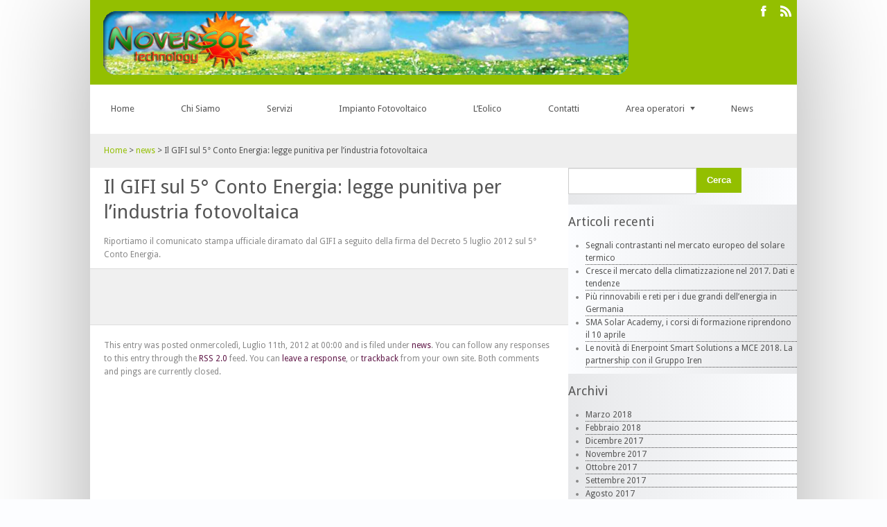

--- FILE ---
content_type: text/html; charset=UTF-8
request_url: http://www.noversoltechnology.com/2012/07/il-gifi-sul-5-conto-energia-legge-punitiva-per-lindustria-fotovoltaica/
body_size: 42720
content:

<!doctype html> <!-- Start of page HTML5 enabled -->
<head> <!-- Start of head  -->
	<meta charset="utf-8">
    <meta http-equiv="X-UA-Compatible" content="IE=edge,chrome=1">
      
   			 <meta name="viewport" content="width=device-width, initial-scale=1, maximum-scale=1"> 
      
	<title>
	 Noversol Technology Impianti Fotovoltaici | Naro &#8211; Il GIFI sul 5° Conto Energia: legge punitiva per l’industria fotovoltaica</title>
	
    <link rel="shortcut icon" href="http://www.noversoltechnology.com/wp-content/uploads/2012/06/favicon.ico" />
	<link rel="alternate" type="application/rss+xml" title="RSS 2.0" href="http://www.noversoltechnology.com/feed/" /><!-- Feed  -->
    <link rel="pingback" href="http://www.noversoltechnology.com/xmlrpc.php" />
	<meta name='robots' content='max-image-preview:large' />
<link rel='dns-prefetch' href='//fonts.googleapis.com' />
<script type="text/javascript">
window._wpemojiSettings = {"baseUrl":"https:\/\/s.w.org\/images\/core\/emoji\/14.0.0\/72x72\/","ext":".png","svgUrl":"https:\/\/s.w.org\/images\/core\/emoji\/14.0.0\/svg\/","svgExt":".svg","source":{"concatemoji":"http:\/\/www.noversoltechnology.com\/wp-includes\/js\/wp-emoji-release.min.js?ver=6.3"}};
/*! This file is auto-generated */
!function(i,n){var o,s,e;function c(e){try{var t={supportTests:e,timestamp:(new Date).valueOf()};sessionStorage.setItem(o,JSON.stringify(t))}catch(e){}}function p(e,t,n){e.clearRect(0,0,e.canvas.width,e.canvas.height),e.fillText(t,0,0);var t=new Uint32Array(e.getImageData(0,0,e.canvas.width,e.canvas.height).data),r=(e.clearRect(0,0,e.canvas.width,e.canvas.height),e.fillText(n,0,0),new Uint32Array(e.getImageData(0,0,e.canvas.width,e.canvas.height).data));return t.every(function(e,t){return e===r[t]})}function u(e,t,n){switch(t){case"flag":return n(e,"\ud83c\udff3\ufe0f\u200d\u26a7\ufe0f","\ud83c\udff3\ufe0f\u200b\u26a7\ufe0f")?!1:!n(e,"\ud83c\uddfa\ud83c\uddf3","\ud83c\uddfa\u200b\ud83c\uddf3")&&!n(e,"\ud83c\udff4\udb40\udc67\udb40\udc62\udb40\udc65\udb40\udc6e\udb40\udc67\udb40\udc7f","\ud83c\udff4\u200b\udb40\udc67\u200b\udb40\udc62\u200b\udb40\udc65\u200b\udb40\udc6e\u200b\udb40\udc67\u200b\udb40\udc7f");case"emoji":return!n(e,"\ud83e\udef1\ud83c\udffb\u200d\ud83e\udef2\ud83c\udfff","\ud83e\udef1\ud83c\udffb\u200b\ud83e\udef2\ud83c\udfff")}return!1}function f(e,t,n){var r="undefined"!=typeof WorkerGlobalScope&&self instanceof WorkerGlobalScope?new OffscreenCanvas(300,150):i.createElement("canvas"),a=r.getContext("2d",{willReadFrequently:!0}),o=(a.textBaseline="top",a.font="600 32px Arial",{});return e.forEach(function(e){o[e]=t(a,e,n)}),o}function t(e){var t=i.createElement("script");t.src=e,t.defer=!0,i.head.appendChild(t)}"undefined"!=typeof Promise&&(o="wpEmojiSettingsSupports",s=["flag","emoji"],n.supports={everything:!0,everythingExceptFlag:!0},e=new Promise(function(e){i.addEventListener("DOMContentLoaded",e,{once:!0})}),new Promise(function(t){var n=function(){try{var e=JSON.parse(sessionStorage.getItem(o));if("object"==typeof e&&"number"==typeof e.timestamp&&(new Date).valueOf()<e.timestamp+604800&&"object"==typeof e.supportTests)return e.supportTests}catch(e){}return null}();if(!n){if("undefined"!=typeof Worker&&"undefined"!=typeof OffscreenCanvas&&"undefined"!=typeof URL&&URL.createObjectURL&&"undefined"!=typeof Blob)try{var e="postMessage("+f.toString()+"("+[JSON.stringify(s),u.toString(),p.toString()].join(",")+"));",r=new Blob([e],{type:"text/javascript"}),a=new Worker(URL.createObjectURL(r),{name:"wpTestEmojiSupports"});return void(a.onmessage=function(e){c(n=e.data),a.terminate(),t(n)})}catch(e){}c(n=f(s,u,p))}t(n)}).then(function(e){for(var t in e)n.supports[t]=e[t],n.supports.everything=n.supports.everything&&n.supports[t],"flag"!==t&&(n.supports.everythingExceptFlag=n.supports.everythingExceptFlag&&n.supports[t]);n.supports.everythingExceptFlag=n.supports.everythingExceptFlag&&!n.supports.flag,n.DOMReady=!1,n.readyCallback=function(){n.DOMReady=!0}}).then(function(){return e}).then(function(){var e;n.supports.everything||(n.readyCallback(),(e=n.source||{}).concatemoji?t(e.concatemoji):e.wpemoji&&e.twemoji&&(t(e.twemoji),t(e.wpemoji)))}))}((window,document),window._wpemojiSettings);
</script>
<style type="text/css">
img.wp-smiley,
img.emoji {
	display: inline !important;
	border: none !important;
	box-shadow: none !important;
	height: 1em !important;
	width: 1em !important;
	margin: 0 0.07em !important;
	vertical-align: -0.1em !important;
	background: none !important;
	padding: 0 !important;
}
</style>
	<link rel='stylesheet' id='body-font-css' href='http://fonts.googleapis.com/css?family=Droid+Sans%3A100%2C200%2C300%2C400%2C500%2C600%2C700&#038;ver=6.3' type='text/css' media='all' />
<link rel='stylesheet' id='custom-font-css' href='http://fonts.googleapis.com/css?family=Droid+Sans%3A100%2C200%2C300%2C400%2C500%2C600%2C700&#038;ver=6.3' type='text/css' media='all' />
<link rel='stylesheet' id='intro-font-css' href='http://fonts.googleapis.com/css?family=Kaushan+Script&#038;ver=6.3' type='text/css' media='all' />
<link rel='stylesheet' id='base-css' href='http://www.noversoltechnology.com/wp-content/themes/bizniz/sprites/base.css?ver=6.3' type='text/css' media='all' />
<link rel='stylesheet' id='layout-css' href='http://www.noversoltechnology.com/wp-content/themes/bizniz/sprites/layout.css?ver=6.3' type='text/css' media='all' />
<link rel='stylesheet' id='dashicons-css' href='http://www.noversoltechnology.com/wp-includes/css/dashicons.min.css?ver=6.3' type='text/css' media='all' />
<link rel='stylesheet' id='wp-pointer-css' href='http://www.noversoltechnology.com/wp-includes/css/wp-pointer.min.css?ver=6.3' type='text/css' media='all' />
<link rel='stylesheet' id='widgets-css' href='http://www.noversoltechnology.com/wp-admin/css/widgets.min.css?ver=6.3' type='text/css' media='all' />
<link rel='stylesheet' id='prettyphoto-css' href='http://www.noversoltechnology.com/wp-content/themes/bizniz/sprites/stylesheets/prettyPhoto.css?ver=6.3' type='text/css' media='all' />
<link rel='stylesheet' id='slideshow-css' href='http://www.noversoltechnology.com/wp-content/themes/bizniz/sprites/slideshow.css?ver=6.3' type='text/css' media='all' />
<link rel='stylesheet' id='theme-css-css' href='http://www.noversoltechnology.com/wp-content/themes/bizniz/style.css?ver=6.3' type='text/css' media='all' />
<link rel='stylesheet' id='color-style-css' href='http://www.noversoltechnology.com/wp-content/themes/bizniz/sprites/stylesheets/plain/White-Green/default.css?ver=6.3' type='text/css' media='all' />
<link rel='stylesheet' id='responsive-css-css' href='http://www.noversoltechnology.com/wp-content/themes/bizniz/sprites/responsive.css?ver=6.3' type='text/css' media='all' />
<link rel='stylesheet' id='wp-block-library-css' href='http://www.noversoltechnology.com/wp-includes/css/dist/block-library/style.min.css?ver=6.3' type='text/css' media='all' />
<style id='classic-theme-styles-inline-css' type='text/css'>
/*! This file is auto-generated */
.wp-block-button__link{color:#fff;background-color:#32373c;border-radius:9999px;box-shadow:none;text-decoration:none;padding:calc(.667em + 2px) calc(1.333em + 2px);font-size:1.125em}.wp-block-file__button{background:#32373c;color:#fff;text-decoration:none}
</style>
<style id='global-styles-inline-css' type='text/css'>
body{--wp--preset--color--black: #000000;--wp--preset--color--cyan-bluish-gray: #abb8c3;--wp--preset--color--white: #ffffff;--wp--preset--color--pale-pink: #f78da7;--wp--preset--color--vivid-red: #cf2e2e;--wp--preset--color--luminous-vivid-orange: #ff6900;--wp--preset--color--luminous-vivid-amber: #fcb900;--wp--preset--color--light-green-cyan: #7bdcb5;--wp--preset--color--vivid-green-cyan: #00d084;--wp--preset--color--pale-cyan-blue: #8ed1fc;--wp--preset--color--vivid-cyan-blue: #0693e3;--wp--preset--color--vivid-purple: #9b51e0;--wp--preset--gradient--vivid-cyan-blue-to-vivid-purple: linear-gradient(135deg,rgba(6,147,227,1) 0%,rgb(155,81,224) 100%);--wp--preset--gradient--light-green-cyan-to-vivid-green-cyan: linear-gradient(135deg,rgb(122,220,180) 0%,rgb(0,208,130) 100%);--wp--preset--gradient--luminous-vivid-amber-to-luminous-vivid-orange: linear-gradient(135deg,rgba(252,185,0,1) 0%,rgba(255,105,0,1) 100%);--wp--preset--gradient--luminous-vivid-orange-to-vivid-red: linear-gradient(135deg,rgba(255,105,0,1) 0%,rgb(207,46,46) 100%);--wp--preset--gradient--very-light-gray-to-cyan-bluish-gray: linear-gradient(135deg,rgb(238,238,238) 0%,rgb(169,184,195) 100%);--wp--preset--gradient--cool-to-warm-spectrum: linear-gradient(135deg,rgb(74,234,220) 0%,rgb(151,120,209) 20%,rgb(207,42,186) 40%,rgb(238,44,130) 60%,rgb(251,105,98) 80%,rgb(254,248,76) 100%);--wp--preset--gradient--blush-light-purple: linear-gradient(135deg,rgb(255,206,236) 0%,rgb(152,150,240) 100%);--wp--preset--gradient--blush-bordeaux: linear-gradient(135deg,rgb(254,205,165) 0%,rgb(254,45,45) 50%,rgb(107,0,62) 100%);--wp--preset--gradient--luminous-dusk: linear-gradient(135deg,rgb(255,203,112) 0%,rgb(199,81,192) 50%,rgb(65,88,208) 100%);--wp--preset--gradient--pale-ocean: linear-gradient(135deg,rgb(255,245,203) 0%,rgb(182,227,212) 50%,rgb(51,167,181) 100%);--wp--preset--gradient--electric-grass: linear-gradient(135deg,rgb(202,248,128) 0%,rgb(113,206,126) 100%);--wp--preset--gradient--midnight: linear-gradient(135deg,rgb(2,3,129) 0%,rgb(40,116,252) 100%);--wp--preset--font-size--small: 13px;--wp--preset--font-size--medium: 20px;--wp--preset--font-size--large: 36px;--wp--preset--font-size--x-large: 42px;--wp--preset--spacing--20: 0.44rem;--wp--preset--spacing--30: 0.67rem;--wp--preset--spacing--40: 1rem;--wp--preset--spacing--50: 1.5rem;--wp--preset--spacing--60: 2.25rem;--wp--preset--spacing--70: 3.38rem;--wp--preset--spacing--80: 5.06rem;--wp--preset--shadow--natural: 6px 6px 9px rgba(0, 0, 0, 0.2);--wp--preset--shadow--deep: 12px 12px 50px rgba(0, 0, 0, 0.4);--wp--preset--shadow--sharp: 6px 6px 0px rgba(0, 0, 0, 0.2);--wp--preset--shadow--outlined: 6px 6px 0px -3px rgba(255, 255, 255, 1), 6px 6px rgba(0, 0, 0, 1);--wp--preset--shadow--crisp: 6px 6px 0px rgba(0, 0, 0, 1);}:where(.is-layout-flex){gap: 0.5em;}:where(.is-layout-grid){gap: 0.5em;}body .is-layout-flow > .alignleft{float: left;margin-inline-start: 0;margin-inline-end: 2em;}body .is-layout-flow > .alignright{float: right;margin-inline-start: 2em;margin-inline-end: 0;}body .is-layout-flow > .aligncenter{margin-left: auto !important;margin-right: auto !important;}body .is-layout-constrained > .alignleft{float: left;margin-inline-start: 0;margin-inline-end: 2em;}body .is-layout-constrained > .alignright{float: right;margin-inline-start: 2em;margin-inline-end: 0;}body .is-layout-constrained > .aligncenter{margin-left: auto !important;margin-right: auto !important;}body .is-layout-constrained > :where(:not(.alignleft):not(.alignright):not(.alignfull)){max-width: var(--wp--style--global--content-size);margin-left: auto !important;margin-right: auto !important;}body .is-layout-constrained > .alignwide{max-width: var(--wp--style--global--wide-size);}body .is-layout-flex{display: flex;}body .is-layout-flex{flex-wrap: wrap;align-items: center;}body .is-layout-flex > *{margin: 0;}body .is-layout-grid{display: grid;}body .is-layout-grid > *{margin: 0;}:where(.wp-block-columns.is-layout-flex){gap: 2em;}:where(.wp-block-columns.is-layout-grid){gap: 2em;}:where(.wp-block-post-template.is-layout-flex){gap: 1.25em;}:where(.wp-block-post-template.is-layout-grid){gap: 1.25em;}.has-black-color{color: var(--wp--preset--color--black) !important;}.has-cyan-bluish-gray-color{color: var(--wp--preset--color--cyan-bluish-gray) !important;}.has-white-color{color: var(--wp--preset--color--white) !important;}.has-pale-pink-color{color: var(--wp--preset--color--pale-pink) !important;}.has-vivid-red-color{color: var(--wp--preset--color--vivid-red) !important;}.has-luminous-vivid-orange-color{color: var(--wp--preset--color--luminous-vivid-orange) !important;}.has-luminous-vivid-amber-color{color: var(--wp--preset--color--luminous-vivid-amber) !important;}.has-light-green-cyan-color{color: var(--wp--preset--color--light-green-cyan) !important;}.has-vivid-green-cyan-color{color: var(--wp--preset--color--vivid-green-cyan) !important;}.has-pale-cyan-blue-color{color: var(--wp--preset--color--pale-cyan-blue) !important;}.has-vivid-cyan-blue-color{color: var(--wp--preset--color--vivid-cyan-blue) !important;}.has-vivid-purple-color{color: var(--wp--preset--color--vivid-purple) !important;}.has-black-background-color{background-color: var(--wp--preset--color--black) !important;}.has-cyan-bluish-gray-background-color{background-color: var(--wp--preset--color--cyan-bluish-gray) !important;}.has-white-background-color{background-color: var(--wp--preset--color--white) !important;}.has-pale-pink-background-color{background-color: var(--wp--preset--color--pale-pink) !important;}.has-vivid-red-background-color{background-color: var(--wp--preset--color--vivid-red) !important;}.has-luminous-vivid-orange-background-color{background-color: var(--wp--preset--color--luminous-vivid-orange) !important;}.has-luminous-vivid-amber-background-color{background-color: var(--wp--preset--color--luminous-vivid-amber) !important;}.has-light-green-cyan-background-color{background-color: var(--wp--preset--color--light-green-cyan) !important;}.has-vivid-green-cyan-background-color{background-color: var(--wp--preset--color--vivid-green-cyan) !important;}.has-pale-cyan-blue-background-color{background-color: var(--wp--preset--color--pale-cyan-blue) !important;}.has-vivid-cyan-blue-background-color{background-color: var(--wp--preset--color--vivid-cyan-blue) !important;}.has-vivid-purple-background-color{background-color: var(--wp--preset--color--vivid-purple) !important;}.has-black-border-color{border-color: var(--wp--preset--color--black) !important;}.has-cyan-bluish-gray-border-color{border-color: var(--wp--preset--color--cyan-bluish-gray) !important;}.has-white-border-color{border-color: var(--wp--preset--color--white) !important;}.has-pale-pink-border-color{border-color: var(--wp--preset--color--pale-pink) !important;}.has-vivid-red-border-color{border-color: var(--wp--preset--color--vivid-red) !important;}.has-luminous-vivid-orange-border-color{border-color: var(--wp--preset--color--luminous-vivid-orange) !important;}.has-luminous-vivid-amber-border-color{border-color: var(--wp--preset--color--luminous-vivid-amber) !important;}.has-light-green-cyan-border-color{border-color: var(--wp--preset--color--light-green-cyan) !important;}.has-vivid-green-cyan-border-color{border-color: var(--wp--preset--color--vivid-green-cyan) !important;}.has-pale-cyan-blue-border-color{border-color: var(--wp--preset--color--pale-cyan-blue) !important;}.has-vivid-cyan-blue-border-color{border-color: var(--wp--preset--color--vivid-cyan-blue) !important;}.has-vivid-purple-border-color{border-color: var(--wp--preset--color--vivid-purple) !important;}.has-vivid-cyan-blue-to-vivid-purple-gradient-background{background: var(--wp--preset--gradient--vivid-cyan-blue-to-vivid-purple) !important;}.has-light-green-cyan-to-vivid-green-cyan-gradient-background{background: var(--wp--preset--gradient--light-green-cyan-to-vivid-green-cyan) !important;}.has-luminous-vivid-amber-to-luminous-vivid-orange-gradient-background{background: var(--wp--preset--gradient--luminous-vivid-amber-to-luminous-vivid-orange) !important;}.has-luminous-vivid-orange-to-vivid-red-gradient-background{background: var(--wp--preset--gradient--luminous-vivid-orange-to-vivid-red) !important;}.has-very-light-gray-to-cyan-bluish-gray-gradient-background{background: var(--wp--preset--gradient--very-light-gray-to-cyan-bluish-gray) !important;}.has-cool-to-warm-spectrum-gradient-background{background: var(--wp--preset--gradient--cool-to-warm-spectrum) !important;}.has-blush-light-purple-gradient-background{background: var(--wp--preset--gradient--blush-light-purple) !important;}.has-blush-bordeaux-gradient-background{background: var(--wp--preset--gradient--blush-bordeaux) !important;}.has-luminous-dusk-gradient-background{background: var(--wp--preset--gradient--luminous-dusk) !important;}.has-pale-ocean-gradient-background{background: var(--wp--preset--gradient--pale-ocean) !important;}.has-electric-grass-gradient-background{background: var(--wp--preset--gradient--electric-grass) !important;}.has-midnight-gradient-background{background: var(--wp--preset--gradient--midnight) !important;}.has-small-font-size{font-size: var(--wp--preset--font-size--small) !important;}.has-medium-font-size{font-size: var(--wp--preset--font-size--medium) !important;}.has-large-font-size{font-size: var(--wp--preset--font-size--large) !important;}.has-x-large-font-size{font-size: var(--wp--preset--font-size--x-large) !important;}
.wp-block-navigation a:where(:not(.wp-element-button)){color: inherit;}
:where(.wp-block-post-template.is-layout-flex){gap: 1.25em;}:where(.wp-block-post-template.is-layout-grid){gap: 1.25em;}
:where(.wp-block-columns.is-layout-flex){gap: 2em;}:where(.wp-block-columns.is-layout-grid){gap: 2em;}
.wp-block-pullquote{font-size: 1.5em;line-height: 1.6;}
</style>
<link rel='stylesheet' id='contact-form-7-css' href='http://www.noversoltechnology.com/wp-content/plugins/contact-form-7/includes/css/styles.css?ver=5.8' type='text/css' media='all' />
<link rel='stylesheet' id='colorbox-css' href='http://www.noversoltechnology.com/wp-content/plugins/lightbox-gallery/colorbox/example1/colorbox.css?ver=6.3' type='text/css' media='all' />
<script type='text/javascript' src='http://www.noversoltechnology.com/wp-content/themes/bizniz/sprites/js/jquery.js?ver=6.3' id='jquery-js'></script>
<script type='text/javascript' src='http://www.noversoltechnology.com/wp-content/themes/bizniz/sprites/js/jquery.isotope.min.js?ver=6.3' id='jquery-isotope-js'></script>
<script type='text/javascript' src='http://www.noversoltechnology.com/wp-content/themes/bizniz/sprites/js/jquery.prettyPhoto.js?ver=6.3' id='jquery-prettyphoto-js'></script>
<script type='text/javascript' src='http://www.noversoltechnology.com/wp-content/themes/bizniz/sprites/js/bootstrap.min.js?ver=6.3' id='jquery-bootstrap-js'></script>
<script type='text/javascript' src='http://www.noversoltechnology.com/wp-content/themes/bizniz/sprites/js/custom.js?ver=6.3' id='theme-custom-js'></script>
<link rel="https://api.w.org/" href="http://www.noversoltechnology.com/wp-json/" /><link rel="alternate" type="application/json" href="http://www.noversoltechnology.com/wp-json/wp/v2/posts/5327" /><link rel="EditURI" type="application/rsd+xml" title="RSD" href="http://www.noversoltechnology.com/xmlrpc.php?rsd" />
<meta name="generator" content="WordPress 6.3" />
<link rel="canonical" href="http://www.noversoltechnology.com/2012/07/il-gifi-sul-5-conto-energia-legge-punitiva-per-lindustria-fotovoltaica/" />
<link rel='shortlink' href='http://www.noversoltechnology.com/?p=5327' />
<link rel="alternate" type="application/json+oembed" href="http://www.noversoltechnology.com/wp-json/oembed/1.0/embed?url=http%3A%2F%2Fwww.noversoltechnology.com%2F2012%2F07%2Fil-gifi-sul-5-conto-energia-legge-punitiva-per-lindustria-fotovoltaica%2F" />
<link rel="alternate" type="text/xml+oembed" href="http://www.noversoltechnology.com/wp-json/oembed/1.0/embed?url=http%3A%2F%2Fwww.noversoltechnology.com%2F2012%2F07%2Fil-gifi-sul-5-conto-energia-legge-punitiva-per-lindustria-fotovoltaica%2F&#038;format=xml" />
<link rel="stylesheet" href="http://www.noversoltechnology.com/wp-content/plugins/wp-creator-calculator/templates/default/style.css" type="text/css" />
<style type='text/css'> 
						body , .content {  font-family: 'Droid Sans', Helvetica , Arial , sans-serif; 
						font-size:12px; 
						font-style:normal; 
						
						}
						
						div.bg-texture {
						 ;
			  background-repeat:;
			  background-position: ;
			  background-attachment: ;
			  background-color:#ffffff
			   }	
							
					.blurb-text , .twitter p  { font-family: 'Kaushan Script', Helvetica , Arial , sans-serif;  }	
						.custom-font{  font-family: 'Droid Sans', sans-serif; }
						
						
						
						
						/* == ~~ This is the dynamic CSS ==================== */
						
						/* == ~~ End of dynamic CSS ========================= */
						
						 .content h1 { font-size:24px;   }
						 .content h2 { font-size:20px;  } 
						 .content h3 { font-size:18px;  }
						 .content h4 { font-size:16px; }
						 .content h5 { font-size:15px;  }
						 .content h6 { font-size:13px; } 
						 
						 .blog-template ul.posts li h2 a { font-size:24px;  }
						 .single-post div.title  h1 { font-size:28px;  }
						 
						 .portfolio-template .portfolio-one-column  ul.posts li h2 a { font-size:18px;  }
						 .portfolio-template .portfolio-two-column  ul.posts li h2 a { font-size:18px;  }
						 .portfolio-template .portfolio-three-column  ul.posts li h2 a { font-size:18px;  }
						 .portfolio-template .portfolio-four-column  ul.posts li h2 a { font-size:;  }
						 
						 .single-portfolio h1.title { font-size:18px; }
						 
			  	  </style>    
    <!--[if (gte IE 6)&(lte IE 8)]>
      <script type="text/javascript" src="http://www.noversoltechnology.com/wp-content/themes/bizniz/sprites/js/selectivizr-min.js"></script>
      <noscript><link rel="stylesheet" href="[fallback css]" /></noscript>
    <![endif]-->

    
    <!--[if IE 9]>
            <link rel="stylesheet" type="text/css" href="http://www.noversoltechnology.com/wp-content/themes/bizniz/sprites/stylesheets/ie9.css" />
    <![endif]-->  
    <!--[if IE 8]>
            <link rel="stylesheet" type="text/css" href="http://www.noversoltechnology.com/wp-content/themes/bizniz/sprites/stylesheets/ie8.css" />
        <![endif]-->  
     <!--[if IE 7]>
            <link rel="stylesheet" type="text/css" href="http://www.noversoltechnology.com/wp-content/themes/bizniz/sprites/stylesheets/ie7.css" />
     <![endif]-->  
    <meta name="author" content="Bluermes Comunicazione Integrata - Gero Marsala" />

		<meta name="Description" content="Noversol Technology Srl con sede a Naro progetta e realizza impianti fotovoltaico, calcola il tuo impianto ideale online.">
		<meta name="Abstract" content="Noversol Technology Srl con sede a Naro progetta e realizza impianti fotovoltaico, calcola il tuo impianto ideale online.">
		<script type="text/javascript">
	  	  </script>
            
</head> <!-- End of Head -->
 
<body> <!-- Start of body  -->

<div class="bg-texture">
<div class="super-wrapper clearfix"> <!-- Super Wrapper For ALL the Content -->


<div class="top-area">
  <div class="clearfix ">
  <a href="http://www.noversoltechnology.com" id="logo"><img src="http://www.noversoltechnology.com/wp-content/uploads/2012/06/logo15.png" alt="logo" /></a>
  
  <div class="top-right-area clearfix">
  	 	
        <ul class="top-social-icons">
        	<li><a href="http://www.facebook.com/NoversolTechnology" class="fb" ><span class="def"></span><span class="hov"></span></a></li>                                                <li><a href="feed://www.noversoltechnology.com/feed/" class="rss" ><span class="def"></span><span class="hov"></span></a></li>                                </ul>
  </div>
  
  </div>
</div>


<div id="menu-bar-wrapper">
   <div id="menu-bar">
    <div class="clearfix ">
        
           
           
           <ul id="menu" class="menu"><li id="menu-item-5" class="menu-item menu-item-type-custom menu-item-object-custom menu-item-home menu-item-5   rel    "><a href="http://www.noversoltechnology.com/">Home<span class='menu-subtitle'>  </span></a> </li>
<li id="menu-item-4928" class="menu-item menu-item-type-post_type menu-item-object-page menu-item-4928   rel    "><a href="http://www.noversoltechnology.com/about-us/">Chi Siamo<span class='menu-subtitle'>  </span></a> </li>
<li id="menu-item-4927" class="menu-item menu-item-type-post_type menu-item-object-page menu-item-4927   rel    "><a href="http://www.noversoltechnology.com/services/">Servizi<span class='menu-subtitle'>  </span></a> </li>
<li id="menu-item-5074" class="menu-item menu-item-type-post_type menu-item-object-page menu-item-5074   rel    "><a href="http://www.noversoltechnology.com/moduli-fotovoltaici/">Impianto Fotovoltaico<span class='menu-subtitle'>  </span></a> </li>
<li id="menu-item-5559" class="menu-item menu-item-type-post_type menu-item-object-page menu-item-5559   rel    "><a href="http://www.noversoltechnology.com/leolico/">L&#8217;Eolico<span class='menu-subtitle'>  </span></a> </li>
<li id="menu-item-4924" class="menu-item menu-item-type-post_type menu-item-object-page menu-item-4924   rel    "><a href="http://www.noversoltechnology.com/contact/">Contatti<span class='menu-subtitle'>  </span></a> </li>
<li id="menu-item-5082" class="menu-item menu-item-type-post_type menu-item-object-page menu-item-has-children menu-item-5082   rel    "><a href="http://www.noversoltechnology.com/area-operatori/">Area operatori<span class='menu-subtitle'>  </span></a> 
<ul class="sub-menu clearfix   ">
	<li id="menu-item-5083" class="menu-item menu-item-type-post_type menu-item-object-page menu-item-5083   rel    "><a href="http://www.noversoltechnology.com/area-operatori/area-riservata-operatori/">Area Riservata Operatori<span class='menu-subtitle'>  </span></a> </li>
</ul>
</li>
<li id="menu-item-5121" class="menu-item menu-item-type-custom menu-item-object-custom menu-item-5121   rel    "><a href="http://www.noversoltechnology.com/category/news/">News<span class='menu-subtitle'>  </span></a> </li>
</ul>    </div>
   </div>
</div>

<div class="mobile-menu">

<div class="mobile-menu-wrapper">
 <div class="mobile-menu-bg">
  	<select name="" id="mobile-menu" class="">   </select>
 </div>   
</div>

</div>

<div id="breadcrumbs"><div class="inner-breadcrumbs-wrapper skeleton clearfix"><a href="http://www.noversoltechnology.com">Home</a> > <a href="http://www.noversoltechnology.com/category/news/">news</a> > <span class="current">Il GIFI sul 5° Conto Energia: legge punitiva per l’industria fotovoltaica</span></div></div> <!-- The breadcrumb for the theme -->   



<div class=" page content   hasRightSidebar single-post clearfix"> <!-- Start of loop -->
    
       
   
    
       
   
   
    <div class="two-third-width" id="main-content">
     
    
    
    
          
          
     
   <div class="title">
     	<h1 class="custom-font">Il GIFI sul 5° Conto Energia: legge punitiva per l’industria fotovoltaica</h1>
   	 </div>
    <div class='cushion'><p>Riportiamo il comunicato stampa ufficiale diramato dal GIFI a seguito della firma del Decreto 5 luglio 2012 sul 5° Conto Energia.</p>
</div>     
   
      
      
         
         <div class="social-stuff clearfix">
               

<!-- AddThis Button BEGIN -->
<div class="addthis_toolbox addthis_default_style ">
<a class="addthis_button_preferred_1"></a>
<a class="addthis_button_preferred_2"></a>
<a class="addthis_button_preferred_3"></a>
<a class="addthis_button_preferred_4"></a>
<a class="addthis_button_compact"></a>
<a class="addthis_counter addthis_bubble_style"></a>
</div>
<script type="text/javascript" src="http://s7.addthis.com/js/250/addthis_widget.js#pubid=xa-4e1030e64fcdf96b"></script>
<!-- AddThis Button END -->

         </div>  
         
     
     
            
      <div class="details"><p>
      
       This entry was posted onmercoledì, Luglio 11th, 2012 at 00:00 and is filed under <a href="http://www.noversoltechnology.com/category/news/" rel="category tag">news</a>. You can follow any responses to this entry through the<a href="http://www.noversoltechnology.com/2012/07/il-gifi-sul-5-conto-energia-legge-punitiva-per-lindustria-fotovoltaica/feed/"> RSS 2.0</a> feed. You can  <a href="">leave a response</a>, or <a href="">trackback</a> from your own site. 
            Both comments and pings are currently closed.
            </p></div><!-- .details -->
      
        
      
      
             
      
      
      
    
   </div>
   
   
   
    






 
<div class="sidebar" id="sidebar"><!-- start of one-third column -->

<div class="sidebar-wrap clearfix"><form role="search" method="get" id="searchform" class="searchform" action="http://www.noversoltechnology.com/">
				<div>
					<label class="screen-reader-text" for="s">Ricerca per:</label>
					<input type="text" value="" name="s" id="s" />
					<input type="submit" id="searchsubmit" value="Cerca" />
				</div>
			</form></div>
		<div class="sidebar-wrap clearfix">
		<h3 class="custom-font heading">Articoli recenti</h3>
		<ul>
											<li>
					<a href="http://www.noversoltechnology.com/2018/03/segnali-contrastanti-nel-mercato-europeo-del-solare-termico/">Segnali contrastanti nel mercato europeo del solare termico</a>
									</li>
											<li>
					<a href="http://www.noversoltechnology.com/2018/03/cresce-il-mercato-della-climatizzazione-nel-2017-dati-e-tendenze/">Cresce il mercato della climatizzazione nel 2017. Dati e tendenze</a>
									</li>
											<li>
					<a href="http://www.noversoltechnology.com/2018/03/piu-rinnovabili-e-reti-per-i-due-grandi-dellenergia-in-germania/">Più rinnovabili e reti per i due grandi dell’energia in Germania</a>
									</li>
											<li>
					<a href="http://www.noversoltechnology.com/2018/03/sma-solar-academy-i-corsi-di-formazione-riprendono-il-10-aprile/">SMA Solar Academy, i corsi di formazione riprendono il 10 aprile</a>
									</li>
											<li>
					<a href="http://www.noversoltechnology.com/2018/03/le-novita-di-enerpoint-smart-solutions-a-mce-2018-la-partnership-con-il-gruppo-iren/">Le novità di Enerpoint Smart Solutions a MCE 2018. La partnership con il Gruppo Iren</a>
									</li>
					</ul>

		</div><div class="sidebar-wrap clearfix"><h3 class="custom-font heading">Archivi</h3>
			<ul>
					<li><a href='http://www.noversoltechnology.com/2018/03/'>Marzo 2018</a></li>
	<li><a href='http://www.noversoltechnology.com/2018/02/'>Febbraio 2018</a></li>
	<li><a href='http://www.noversoltechnology.com/2017/12/'>Dicembre 2017</a></li>
	<li><a href='http://www.noversoltechnology.com/2017/11/'>Novembre 2017</a></li>
	<li><a href='http://www.noversoltechnology.com/2017/10/'>Ottobre 2017</a></li>
	<li><a href='http://www.noversoltechnology.com/2017/09/'>Settembre 2017</a></li>
	<li><a href='http://www.noversoltechnology.com/2017/08/'>Agosto 2017</a></li>
	<li><a href='http://www.noversoltechnology.com/2017/07/'>Luglio 2017</a></li>
	<li><a href='http://www.noversoltechnology.com/2017/06/'>Giugno 2017</a></li>
	<li><a href='http://www.noversoltechnology.com/2017/05/'>Maggio 2017</a></li>
	<li><a href='http://www.noversoltechnology.com/2017/04/'>Aprile 2017</a></li>
	<li><a href='http://www.noversoltechnology.com/2017/03/'>Marzo 2017</a></li>
	<li><a href='http://www.noversoltechnology.com/2017/02/'>Febbraio 2017</a></li>
	<li><a href='http://www.noversoltechnology.com/2017/01/'>Gennaio 2017</a></li>
	<li><a href='http://www.noversoltechnology.com/2016/12/'>Dicembre 2016</a></li>
	<li><a href='http://www.noversoltechnology.com/2016/11/'>Novembre 2016</a></li>
	<li><a href='http://www.noversoltechnology.com/2016/10/'>Ottobre 2016</a></li>
	<li><a href='http://www.noversoltechnology.com/2016/09/'>Settembre 2016</a></li>
	<li><a href='http://www.noversoltechnology.com/2016/08/'>Agosto 2016</a></li>
	<li><a href='http://www.noversoltechnology.com/2016/07/'>Luglio 2016</a></li>
	<li><a href='http://www.noversoltechnology.com/2016/06/'>Giugno 2016</a></li>
	<li><a href='http://www.noversoltechnology.com/2016/05/'>Maggio 2016</a></li>
	<li><a href='http://www.noversoltechnology.com/2016/04/'>Aprile 2016</a></li>
	<li><a href='http://www.noversoltechnology.com/2016/03/'>Marzo 2016</a></li>
	<li><a href='http://www.noversoltechnology.com/2016/02/'>Febbraio 2016</a></li>
	<li><a href='http://www.noversoltechnology.com/2016/01/'>Gennaio 2016</a></li>
	<li><a href='http://www.noversoltechnology.com/2015/12/'>Dicembre 2015</a></li>
	<li><a href='http://www.noversoltechnology.com/2015/11/'>Novembre 2015</a></li>
	<li><a href='http://www.noversoltechnology.com/2015/10/'>Ottobre 2015</a></li>
	<li><a href='http://www.noversoltechnology.com/2015/09/'>Settembre 2015</a></li>
	<li><a href='http://www.noversoltechnology.com/2015/08/'>Agosto 2015</a></li>
	<li><a href='http://www.noversoltechnology.com/2015/07/'>Luglio 2015</a></li>
	<li><a href='http://www.noversoltechnology.com/2015/06/'>Giugno 2015</a></li>
	<li><a href='http://www.noversoltechnology.com/2015/05/'>Maggio 2015</a></li>
	<li><a href='http://www.noversoltechnology.com/2015/04/'>Aprile 2015</a></li>
	<li><a href='http://www.noversoltechnology.com/2015/03/'>Marzo 2015</a></li>
	<li><a href='http://www.noversoltechnology.com/2015/02/'>Febbraio 2015</a></li>
	<li><a href='http://www.noversoltechnology.com/2015/01/'>Gennaio 2015</a></li>
	<li><a href='http://www.noversoltechnology.com/2014/12/'>Dicembre 2014</a></li>
	<li><a href='http://www.noversoltechnology.com/2014/11/'>Novembre 2014</a></li>
	<li><a href='http://www.noversoltechnology.com/2014/10/'>Ottobre 2014</a></li>
	<li><a href='http://www.noversoltechnology.com/2014/09/'>Settembre 2014</a></li>
	<li><a href='http://www.noversoltechnology.com/2014/08/'>Agosto 2014</a></li>
	<li><a href='http://www.noversoltechnology.com/2014/07/'>Luglio 2014</a></li>
	<li><a href='http://www.noversoltechnology.com/2014/06/'>Giugno 2014</a></li>
	<li><a href='http://www.noversoltechnology.com/2014/05/'>Maggio 2014</a></li>
	<li><a href='http://www.noversoltechnology.com/2014/04/'>Aprile 2014</a></li>
	<li><a href='http://www.noversoltechnology.com/2014/03/'>Marzo 2014</a></li>
	<li><a href='http://www.noversoltechnology.com/2014/02/'>Febbraio 2014</a></li>
	<li><a href='http://www.noversoltechnology.com/2014/01/'>Gennaio 2014</a></li>
	<li><a href='http://www.noversoltechnology.com/2013/12/'>Dicembre 2013</a></li>
	<li><a href='http://www.noversoltechnology.com/2013/11/'>Novembre 2013</a></li>
	<li><a href='http://www.noversoltechnology.com/2013/10/'>Ottobre 2013</a></li>
	<li><a href='http://www.noversoltechnology.com/2013/09/'>Settembre 2013</a></li>
	<li><a href='http://www.noversoltechnology.com/2013/08/'>Agosto 2013</a></li>
	<li><a href='http://www.noversoltechnology.com/2013/07/'>Luglio 2013</a></li>
	<li><a href='http://www.noversoltechnology.com/2013/06/'>Giugno 2013</a></li>
	<li><a href='http://www.noversoltechnology.com/2013/05/'>Maggio 2013</a></li>
	<li><a href='http://www.noversoltechnology.com/2013/04/'>Aprile 2013</a></li>
	<li><a href='http://www.noversoltechnology.com/2013/03/'>Marzo 2013</a></li>
	<li><a href='http://www.noversoltechnology.com/2013/02/'>Febbraio 2013</a></li>
	<li><a href='http://www.noversoltechnology.com/2013/01/'>Gennaio 2013</a></li>
	<li><a href='http://www.noversoltechnology.com/2012/12/'>Dicembre 2012</a></li>
	<li><a href='http://www.noversoltechnology.com/2012/11/'>Novembre 2012</a></li>
	<li><a href='http://www.noversoltechnology.com/2012/10/'>Ottobre 2012</a></li>
	<li><a href='http://www.noversoltechnology.com/2012/09/'>Settembre 2012</a></li>
	<li><a href='http://www.noversoltechnology.com/2012/08/'>Agosto 2012</a></li>
	<li><a href='http://www.noversoltechnology.com/2012/07/'>Luglio 2012</a></li>
	<li><a href='http://www.noversoltechnology.com/2012/06/'>Giugno 2012</a></li>
	<li><a href='http://www.noversoltechnology.com/2012/05/'>Maggio 2012</a></li>
	<li><a href='http://www.noversoltechnology.com/2012/04/'>Aprile 2012</a></li>
	<li><a href='http://www.noversoltechnology.com/2012/03/'>Marzo 2012</a></li>
	<li><a href='http://www.noversoltechnology.com/2012/01/'>Gennaio 2012</a></li>
	<li><a href='http://www.noversoltechnology.com/2011/11/'>Novembre 2011</a></li>
	<li><a href='http://www.noversoltechnology.com/2011/09/'>Settembre 2011</a></li>
	<li><a href='http://www.noversoltechnology.com/2011/06/'>Giugno 2011</a></li>
	<li><a href='http://www.noversoltechnology.com/2011/05/'>Maggio 2011</a></li>
	<li><a href='http://www.noversoltechnology.com/2011/04/'>Aprile 2011</a></li>
	<li><a href='http://www.noversoltechnology.com/2011/03/'>Marzo 2011</a></li>
			</ul>

			</div>  
</div><!-- end of one-third column -->





 

</div>

 <!-- End of loop -->




<div id="footer">
  <div class="inner-footer-wrapper">
   <div  class=" clearfix skeleton cushion">
       
    <div class="mobile_footer_widget">
      <div class="footer-cols  clearfix"></div>    </div>
      
     
     <div class="footer-cols  layout_element one_third clearfix"><div class="footer-wrap clearfix"><h3 class="custom-font footer-heading"> Contattaci</h3>        <div class="dynamic_forms clearfix">
           
           
          <form action='http://www.noversoltechnology.com/wp-content/themes/bizniz/hades_framework/helper/form_request.php' method='post' class="clearfix">
          <div class="alert alert-success hide clearfix">
          <a class="close" data-dismiss="alert">×</a>
          Message Sent ! 
          </div>
          <span class="ajax-loading-icon"></span>
          
           <div class='clearfix'>
              <input type="text" name="name" class="qname" placeholder="Enter name" />
              </div>
              <div class='clearfix'>
              <input type="text" name="email" class="qemail" placeholder="Enter email" />
             </div>
             <div class='clearfix'>
              <textarea name="qmsg" class="msg" rows="" cols="" placeholder="Message" ></textarea>
             </div>
           <input type='hidden' name='notify_email' value='info@noversoltechnology.com' class='notify_email' />
              <input type="submit" name="qsubmit" value="Send" class="d_submit btn" />
          </form>
        </div>
           
         
        
        </div></div><div class="footer-cols  layout_element one_third clearfix"><div class="footer-wrap clearfix"><h3 class="custom-font footer-heading"> Servizi</h3>
   <ul class="widget-posts clearfix" >
                          
        
    <li class="clearfix" >
    
     
            <div class="image">
      <a href='http://www.noversoltechnology.com/portfolio/portfolio-item-with-video-item-enabled/' class=' imageholder ' title=''>     <img class=''  src='http://www.noversoltechnology.com/wp-content/themes/bizniz/timthumb.php?src=http%3A%2F%2Fwww.noversoltechnology.com%2Fwp-content%2Fuploads%2F2011%2F12%2FFotolia_30024115_Subscripti.jpg&amp;h=65&amp;w=65&amp;zc=1' alt=''   /> </a>      </div><!--image-->
          
      <div class="description">
          <h5><a href="http://www.noversoltechnology.com/portfolio/portfolio-item-with-video-item-enabled/">i nostri Corsi</a></h5>
         <p class='clearfix'> I corsi di approfondimento e aggiornamento organizzati dalla Noversol Technology.</p>
         
      </div><!--details-->
    </li>
    
        
    <li class="clearfix" >
    
     
            <div class="image">
      <a href='http://www.noversoltechnology.com/portfolio/calcola-impianto/' class=' imageholder ' title=''>     <img class=''  src='http://www.noversoltechnology.com/wp-content/themes/bizniz/timthumb.php?src=http%3A%2F%2Fwww.noversoltechnology.com%2Fwp-content%2Fuploads%2F2011%2F12%2FFotolia_26033556_Subscripti.jpg&amp;h=65&amp;w=65&amp;zc=1' alt=''   /> </a>      </div><!--image-->
          
      <div class="description">
          <h5><a href="http://www.noversoltechnology.com/portfolio/calcola-impianto/">Calcola il tuo Impianto</a></h5>
         <p class='clearfix'> Inserisci i dati e calcola online il tuo impianto di massima, penseremo noi a ottimizzare ...</p>
         
      </div><!--details-->
    </li>
    
        
    <li class="clearfix" >
    
     
            <div class="image">
      <a href='http://www.noversoltechnology.com/portfolio/partner/' class=' imageholder ' title=''>     <img class=''  src='http://www.noversoltechnology.com/wp-content/themes/bizniz/timthumb.php?src=http%3A%2F%2Fwww.noversoltechnology.com%2Fwp-content%2Fuploads%2F2012%2F01%2FFotolia_41709971_Subscripti.jpg&amp;h=65&amp;w=65&amp;zc=1' alt=''   /> </a>      </div><!--image-->
          
      <div class="description">
          <h5><a href="http://www.noversoltechnology.com/portfolio/partner/">i Nostri Partner</a></h5>
         <p class='clearfix'> I nostri Partner commerciali e Finanziari, con Noversol Technology avrete la sicurezza del...</p>
         
      </div><!--details-->
    </li>
    
        
    
    </ul>
					
					
		</div></div><div class="footer-cols  layout_element one_third_last clearfix"><div class="footer-wrap clearfix"><h3 class="custom-font footer-heading">Link Utili</h3>
	<ul class='xoxo blogroll'>
<li><a href="http://www.edilportale.com/" rel="noopener" title="EdilPortale" target="_blank">EdilPortale</a></li>
<li><a href="http://www.gse.it/it/Pages/default.aspx" rel="noopener" title="Gestore Servizi Energia" target="_blank">Gestore Servizi Energia</a></li>

	</ul>
</div>
<div class="footer-wrap clearfix"><h3 class="custom-font footer-heading">Spot</h3>			<div class="textwidget"><iframe title="YouTube video player" src="http://www.youtube.com/embed/YsulIxOrS2U?wmode=Opaque" frameborder="0" allowfullscreen ></iframe></div>
		</div></div>     
   
          </div>
   </div>
   
   <div id="footer-menu">
    <div  class=" clearfix skeleton cushion">
             <p class="footer-text">Copyright © Noversol Technology, VAT-IT 02582000846 | <a href="http://www.bluermes.it"> Bluermes Comunicazione Integrata </a></p> 
             
             <ul id="menu-footer-menu" class="menu"><li id="menu-item-4926" class="menu-item menu-item-type-post_type menu-item-object-page menu-item-4926"><a href="http://www.noversoltechnology.com/contact/">Contatti</a></li>
<li id="menu-item-5073" class="menu-item menu-item-type-post_type menu-item-object-page menu-item-5073"><a href="http://www.noversoltechnology.com/about-us/">Chi Siamo</a></li>
</ul>      </div>  
   </div>
</div>



<script type='text/javascript' src='http://www.noversoltechnology.com/wp-includes/js/comment-reply.min.js?ver=6.3' id='comment-reply-js'></script>
<script type='text/javascript' src='http://www.noversoltechnology.com/wp-content/plugins/contact-form-7/includes/swv/js/index.js?ver=5.8' id='swv-js'></script>
<script type='text/javascript' id='contact-form-7-js-extra'>
/* <![CDATA[ */
var wpcf7 = {"api":{"root":"http:\/\/www.noversoltechnology.com\/wp-json\/","namespace":"contact-form-7\/v1"}};
/* ]]> */
</script>
<script type='text/javascript' src='http://www.noversoltechnology.com/wp-content/plugins/contact-form-7/includes/js/index.js?ver=5.8' id='contact-form-7-js'></script>

</div> </div><!-- End of SUPER WRAPPER -->
<script type="text/javascript">
</script>
</body>
</html>
      

--- FILE ---
content_type: text/css
request_url: http://www.noversoltechnology.com/wp-content/themes/bizniz/sprites/slideshow.css?ver=6.3
body_size: 10142
content:
/*
 * jQuery FlexSlider v1.8
 * http://www.woothemes.com/flexslider/
 *
 * Copyright 2012 WooThemes
 * Free to use under the MIT license.
 * http://www.opensource.org/licenses/mit-license.php
 */




.qSlider { margin:0 auto 0 auto;  overflow:hidden; /* JS CODE OVERRIDES IT */  position:relative; border:none; width:100%; height:350px; background:url(i/loader.gif) center center no-repeat #fff;   }
.qSlider ul.slides { margin:0!important; padding:0; list-style:none; position:relative; overflow:hidden; display:block;  border:none;    width:100%; height:350px; visibility:hidden; }
.qSlider ul.slides li {  position:absolute; top:0; left:0; border:none;  margin:0!important; padding:0; display:block; width:100%; height:100%; }
.qSlider ul.slides li>a {  margin:0; padding:0; outline:none; border:none; text-decoration:none; display:block; width:100%; height:100%; }
.qSlider ul.slides li img { margin:0; padding:0; display:block; width:100%; height:100%; }
.qSlider ul.slides li video ,
.qSlider ul.slides li iframe,
.qSlider ul.slides li object,
.qSlider ul.slides li embed {
    position: absolute;
    top: 0;
    left: 0;
   width:100%!important;
    height: 100%;
}



#home-slider .qSlider { margin-bottom:0; }

.qSlider ul.slides li.active { z-index:5; }
.qSlider ul.slides li.reset { z-index:2; }

.qSlider ul.controls {
position:absolute;
bottom:-5px;
padding:5px 8px;
left:0;
z-index:99;
margin:0!important;
 }

.qSlider .controls li {  color:#34373D; position:relative; z-index:9; cursor:pointer; display:block; width:48px; height:32px; background:#fff; float:left; margin:0px; padding:0; text-align:center; padding-top:10px; font-weight:bold; }

.qSlider .controls li.control_active { background:#34373D; color: #fff; }
.qSlider .controls li.control_hover { background:#34373D; color: #fff; }

.qSlider .desc{width:25%; padding:30px; margin: 0; position: absolute; left: 50%; bottom: 0; background: #2C2E34; color: #fff;  line-height: 18px;filter: alpha(opacity=98);opacity: 0.98;zoom: 1;}
.qSlider .desc  h2 { font-size:24px; line-height: 30px;color: #fff;font-weight: 600; margin:0 0 10px 0!important; }
.qSlider .desc  p { color:#81858b; font-size:13px; }


.qSlider .q-prev { background:url(i/slide-arrow-l.png); width:56px; height:56px; display:block;  position:absolute; z-index:10; left:17px; top:40%;  }
.qSlider .q-next { background:url(i/slide-arrow-r.png); width:56px; height:56px; display:block; position:absolute; z-index:10; right:17px; top:40%;  }


/* == jQuery Slider ======================================================== */

#home-slider .soleaSlider { margin-bottom:0; }
.soleaSlider { margin:0 auto 55px auto;  overflow:hidden; /* JS CODE OVERRIDES IT */  position:relative; border:none; width:100%; height:350px; background:url(i/loader.gif) center center no-repeat #fff;   }
.soleaSlider ul.slides { margin:0!important; padding:0; list-style:none; position:relative; overflow:hidden; display:block;  border:none;    width:100%; height:350px; visibility:hidden; }
.soleaSlider ul.slides li {  position:absolute; top:0; left:0; border:none;  margin:0!important; padding:0; display:block; width:100%; height:100%; }
.soleaSlider ul.slides li>a {  margin:0; padding:0; outline:none; border:none; text-decoration:none; display:block; width:100%; height:100%; }
.soleaSlider ul.slides li img { margin:0; padding:0; display:block; width:100%; height:100%; }

.soleaSlider ul.slides li.active { z-index:5; }
.soleaSlider ul.slides li.reset { z-index:2; }

.soleaSlider ul.controls {
position:absolute;
bottom:-5px;
padding:5px 8px;
left:0;
z-index:99;
margin:0!important;
 }

.soleaSlider .controls li {  color:#34373D; position:relative; z-index:9; cursor:pointer; display:block; width:48px; height:32px; background:#fff; float:left; margin:0px; padding:0; text-align:center; padding-top:10px; font-weight:bold; }

.soleaSlider .controls li.control_active { background:#34373D; color: #fff; }
.soleaSlider .controls li.control_hover { background:#34373D; color: #fff; }

.soleaSlider .desc{width:25%; padding:30px; margin: 0; position: absolute; left: 50%; bottom: 0; background: #2C2E34; color: #fff;  line-height: 18px;filter: alpha(opacity=98);opacity: 0.98;zoom: 1;}
.soleaSlider .desc  h2 { font-size:24px; line-height: 30px;color: #fff;font-weight: 600; margin:0 0 10px 0!important; }
.soleaSlider .desc  p { color:#81858b; font-size:13px; }


.soleaSlider .q-prev { background:url(i/slide-arrow-l.png); width:56px; height:56px; display:block;  position:absolute; z-index:10; left:17px; top:40%;  }
.soleaSlider .q-next { background:url(i/slide-arrow-r.png); width:56px; height:56px; display:block; position:absolute; z-index:10; right:17px; top:40%;  }

/* =================================================================================== */
/* ===== STAGED SLIDER STYLINDS ====================================================== */
/* =================================================================================== */

.stagedSlider { margin:0px auto 0px auto;  overflow:hidden; /* JS CODE OVERRIDES IT */  position:relative; border:none; width:100%; height:450px;  background:url(i/loader.gif) center center no-repeat;  }
.stagedSlider ul.slides li.leftstage div.desc  .btn { float:right; margin:20px 0px 0px 0px; }
.stagedSlider ul.slides li.rightstage div.desc  .btn { float:left; margin:20px 0px 0px 0px;}


.stagedSlider ul.slides li .slide-content { position:relative;  color:#373a3c; font-size:12px; line-height: 18px;}
.stagedSlider ul.slides li .slide-content>div {  padding:12px; }

.stagedSlider ul.slides { margin:0!important; padding:0!important; list-style:none; position:relative;  display:block;  overflow:hidden; }
.stagedSlider ul.slides li { width:100%; height:100%; position:absolute; top:0; left:0; display:block;  margin:0; padding:0; }
.stagedSlider ul.slides li div.desc { padding-top:10px; }
.stagedSlider ul.slides li div.desc h2 { font-size:24px; font-weight:bold; color:#34373D; line-height:1.2; position:relative; margin-bottom:0px; }
.stagedSlider ul.slides li div.desc h2 span { padding:8px 12px; display:inline-block; }
.stagedSlider ul.slides li div.desc p { color:#373a3c;  margin:10px 0; position:relative; }

.stagedSlider ul.slides li>a {  margin:0; padding:0; outline:none; border:none; text-decoration:none;  }
.stagedSlider ul.slides li>a img , .stagedSlider ul.slides li>div.videoholder>div { margin:0; padding:0; display:block;  border-radius:2px;   }
.stagedSlider ul.slides li>div.videoholder>div { width:510px; }


.stagedSlider ul.slides li.fullstage div.desc {  position:absolute; top:0; left:0;    margin:0; width:100%; height:100%;  padding:0px;}
.stagedSlider ul.slides li.fullstage div.desc h2 {  width:auto; max-width:40%;  position:absolute; top:0; left:0; display:block;  }

.stagedSlider ul.slides li.fullstage div.desc div.slide-content {   width:auto; max-width:40%; position:absolute; top:0; left:0; display:block;  }
.stagedSlider ul.slides li.fullstage div.image-holder { margin:0; padding:0; display:block;  height:100%;  }
.stagedSlider ul.slides li.fullstage div.image-holder img { display:block; max-width:100%; max-height:99%;  position:absolute; }




.stagedSlider ul.slides li.fullstage>a {  margin:0; padding:0; outline:none; border:none; text-decoration:none;  width:100%; height:100%; }
.stagedSlider ul.slides li.fullstage img {  margin:0; padding:0; outline:none; border:none;  max-width:100%; width:auto; }
.stagedSlider ul.slides li.fullstage>div.videoholder  {  margin:0; padding:0; outline:none; border:none; text-decoration:none;   display:block; }


.stagedSlider ul.slides li.leftstage>a {  margin:0; padding:0; outline:none; border:none; text-decoration:none; float:left; width:520px;    }
.stagedSlider ul.slides li.leftstage>div.videoholder  {  margin:0; padding:0; outline:none; border:none; text-decoration:none; float:left; width:520px;   }
.stagedSlider ul.slides li.leftstage div.image-holder { margin:0; padding:30px 0 0 10px; display:block;  float:left; width:520px;  height:100%;  }
.stagedSlider ul.slides li.leftstage div.image-holder img { max-width:100%; max-height:99%; bottom:0; left:0; }

.stagedSlider ul.slides li.leftstage div.desc {
float: left;
width: 420px;
margin-left: 10px;
padding:50px 30px 0 10px;

position:relative;

}



.stagedSlider ul.slides li.rightstage>a {  margin:0; padding:0; outline:none; border:none; text-decoration:none; float:right; width:520px;   }
.stagedSlider ul.slides li.rightstage div.image-holder { margin:0; padding:30px 10px 0 0; display:block; float:right; width:520px; height:100%;   }
.stagedSlider ul.slides li.rightstage div.image-holder img { max-width:100%; max-height:99%; bottom:0; left:0; }
.stagedSlider ul.slides li.rightstage>div.videoholder  {  margin:0; padding:0; outline:none; border:none; text-decoration:none; float:right; width:520px; }
.stagedSlider ul.slides li.rightstage div.desc {
float: left;
width: 420px;
margin-right: 30px;
padding:50px 0 0 40px;
position:relative;
min-height:200px;
}

.stagedSlider .reset { z-index:1; display:none;   }
.stagedSlider .active { z-index:5; display:none; }

.stagedSlider ul.controls {
position:absolute;
bottom:0px;
padding:5px 8px;
left:0;
z-index:99;
margin:0!important;
 }
 
.stagedSlider .btn {
	background: #34373D;
	color: white;
	margin: 15px 0 0px 15px;
	text-transform: capitalize;
	padding: 10px 20px;
	float: left;
	text-shadow:none;
	border: none;
	-webkit-border-radius: 0px;
	-moz-border-radius: 0px;
	border-radius: 0px;
	-webkit-box-shadow: none;
	-moz-box-shadow: none;
	box-shadow: none;
}
.stagedSlider .controls li {  color:#34373D; position:relative; z-index:9; cursor:pointer; display:block; width:48px; height:32px; background:#fff; float:left; margin:0px; padding:0; text-align:center; padding-top:10px; font-weight:bold; }

.stagedSlider .controls li.control_active { background:#34373D; color: #fff; }
.stagedSlider .controls li.control_hover { background:#34373D; color: #fff; }

--- FILE ---
content_type: text/css
request_url: http://www.noversoltechnology.com/wp-content/themes/bizniz/style.css?ver=6.3
body_size: 69683
content:
@charset utf-8;

/*
Theme Name:   Bizniz
Theme URI:    http://www.wptitans.com/bizniz
Description:  A premium template for portfolio themes with  Box design. Follow us on <a href="http://twitter.com/#!/wptitan">Twitter</a> or find more awesome products at <a href="http://themeforest.net/user/wptitans">Themeforest</a>.
Author:       WP Titans
Author URI:   http://www.wptitans.com/
Tags:         Multi Columns, Fixed Width, Custom Header, Custom Background, Threaded Comments,  Translation Ready,
Version:      1.0


Index
============================

1.  Base Stylings       - Contains CSS RESET and Base stylings location : sprites -> base.css .
2.  Slideshow          - Contains slider related styles : sprites -> slideshow.css .
3.  Layout              - Contains layout related settings location : sprites -> layout.css .
4.  Widgets             - Contains widgets stylings for sidebar, footer and home widget area location : sprites -> widgets.css .

============================
*/


/* ==================================================================================================================================== */
/* == General Stylings ================================================================================================================ */
/* ==================================================================================================================================== */

.mobile-menu { display: none }

body {
    line-height: 1.6;
    background-color: #e6e6e6;
    background-image: -webkit-gradient(linear, left bottom, right top, from(rgb(230, 230, 230)), to(rgb(255, 255, 255)));
    background-image: -webkit-linear-gradient(left bottom, rgb(230, 230, 230), rgb(255, 255, 255));
    background-image: -moz-linear-gradient(left bottom, rgb(230, 230, 230), rgb(255, 255, 255));
    background-image: -o-linear-gradient(left bottom, rgb(230, 230, 230), rgb(255, 255, 255));
    background-image: -ms-linear-gradient(left bottom, rgb(230, 230, 230), rgb(255, 255, 255));
    background-image: linear-gradient(left bottom, rgb(230, 230, 230), rgb(255, 255, 255));
    filter: progid:DXImageTransform.Microsoft.gradient(GradientType=1,StartColorStr='#e6e6e6', EndColorStr='#ffffff');
}

::selection {
    background: #2C2E34;
    color: white;
}

.super-wrapper {
    box-shadow: 0px 0px 150px #bbb;
    color: #81858b;
    background: #fff;
    width: 1020px;
    margin: 0px auto;
    padding: 0;
    position: relative;
    z-index: 2;
}

.page { background: #34373D }

.two-third-width { background: #fff }

.hasleftSidebar .sidebar,
.hasRightSidebar .sidebar { color: #81858B }

    .hasleftSidebar .sidebar a,
    .hasRightSidebar .sidebar a { color: #fff }

.sidebar .sidebar-wrap .tagcloud a { color: #fff }

.hasleftSidebar .sidebar a:hover,
.hasRightSidebar .sidebar a:hover { color: #81858B }

.sidebar .sidebar-wrap h3.heading,
.sidebar .sidebar-wrap h3.custom-box-title {
    padding: 15px 0 0 0;
    font-weight: normal;
    font-size: 18px;
    margin: 0 0 15px 0;
    color: #fff;
    line-height: 20px;
}

.sidebar-wrap ul li { border-bottom: 1px dotted #545963 }

.sidebar-wrap .widget-posts .image img {
    background: none;
    padding: 0px;
    border: none;
    -webkit-border-radius: 0px;
    -moz-border-radius: 0px;
    border-radius: 0px;
    -webkit-box-shadow: none;
    -moz-box-shadow: none;
    box-shadow: none;
}

#footer .footer-wrap .btn,
.sidebar .sidebar-wrap .btn {
    display: inline-block;
    *display: inline;
    /* IE7 inline-block hack */
    *zoom: 1;
    padding: 9px 15px;
    margin-bottom: 0;
    font-size: 13px;
    line-height: 18px;
    color: #34373D!important;
    text-align: center;
    text-shadow: none;
    vertical-align: middle;
    background: #fff;
    border: none!important;
    -webkit-border-radius: 0px;
    -moz-border-radius: 0px;
    border-radius: 0px;
    -webkit-box-shadow: none;
    -moz-box-shadow: none;
    box-shadow: none;
    cursor: pointer;
    *margin-left: .3em;
}

#footer .footer-wrap .btn:hover,
.sidebar .sidebar-wrap .btn:hover,
#footer .footer-wrap .btn:active,
.sidebar .sidebar-wrap .btn:active,
#footer .footer-wrap .btn.active,
.sidebar .sidebar-wrap .btn.active,
#footer .footer-wrap .btn.disabled,
.sidebar .sidebar-wrap .btn.disabled,
#footer .footer-wrap .btn[disabled],
.sidebar .sidebar-wrap .btn[disabled] {
    background-color: #2C2E34;
    color: #81858B!important;
}

.sidebar-wrap p { color: #81858B }

.sidebar-wrap .tagcloud a {
    color: #fff;
    background: #545963;
    padding: 5px 10px;
    -webkit-border-radius: 0px;
    -moz-border-radius: 0px;
    border-radius: 0px;
}

.sidebar-wrap .tagcloud a:hover { background: #212327 }

#logo {
    float: left;
    margin: 12px 0 12px 15px;
}

    #logo img { display: block }

.top-area {
    padding: 0;
    background: #2C2E34;
    position: relative;
    z-index: 3;
}

.top-right-area {
    float: right;
    margin: 0;
	display:block;
}

    .top-right-area ul.top-social-icons {
        margin: 0;
        padding: 0;
    }

        .top-right-area ul.top-social-icons li {
            float: left;
            list-style: none;
            margin: 0px;
        }

            .top-right-area ul.top-social-icons li a {
                display: block;
                width: 32px;
                height: 32px;
                overflow: hidden;
                position: relative;
            }

                .top-right-area ul.top-social-icons li a span {
                    display: block;
                    width: 32px;
                    height: 32px;
                    background: url(sprites/i/social-sprite.png);
                    position: absolute;
                    top: 0;
                    left: 0;
                }

            .top-right-area ul.top-social-icons li a.fb  span.def { background-position: 0px 0px }

            .top-right-area ul.top-social-icons li a.twitter  span.def { background-position: -32px 0px }

            .top-right-area ul.top-social-icons li a.google  span.def { background-position: -64px 0px }

            .top-right-area ul.top-social-icons li a.linkedin  span.def { background-position: -96px 0px }

            .top-right-area ul.top-social-icons li a.rss  span.def { background-position: -128px 0px }

            .top-right-area ul.top-social-icons li a.dribbble  span.def { background-position: -160px 0px }

            .top-right-area ul.top-social-icons li a.frost  span.def { background-position: -192px 0px }

            .top-right-area ul.top-social-icons li a.fb span.hov {
                background-position: -0px -32px;
                opacity: 0;
            }

            .top-right-area ul.top-social-icons li a.twitter span.hov {
                background-position: -32px -32px;
                opacity: 0;
            }

            .top-right-area ul.top-social-icons li a.google span.hov {
                background-position: -64px -32px;
                opacity: 0;
            }

            .top-right-area ul.top-social-icons li a.linkedin span.hov {
                background-position: -96px -32px;
                opacity: 0;
            }

            .top-right-area ul.top-social-icons li a.rss span.hov {
                background-position: -128px -32px;
                opacity: 0;
            }

            .top-right-area ul.top-social-icons li a.dribbble span.hov {
                background-position: -160px -32px;
                opacity: 0;
            }

            .top-right-area ul.top-social-icons li a.frost span.hov {
                background-position: -192px -32px;
                opacity: 0;
            }

.stage-background { display: none }

some_nowhitespace { nowhitespace: afterproperty }

/* no use in this theme  */

/* ==================================================================================================================================== */
/* == Menu ============================================================================================================================ */
/* ==================================================================================================================================== */

.mobile-menu {
    display: none;
    background: #eee;
    border-bottom: 1px solid #dddddd;
    padding: 25px 0;
    position: relative;
    z-index: 99;
}

.mobile-menu-wrapper {
    margin: 0px auto 0px auto;
    width: 290px;
    height: 32px;
    background: url(sprites/i/mobile-select-bg.png) repeat-x;
    border-radius: 3px;
    border: 1px solid #d7d7d7;
    overflow: hidden;
}

.mobile-menu-bg {
    height: 32px;
    background: url(sprites/i/select-arrow.png) 98% 40%  no-repeat;
    border-radius: 3px;
    width: 290px;
    margin: 0;
    position: relative;
    z-index: 1;
}

    .mobile-menu-bg select {
        display: block;
        outline: none;
        width: 310px;
        border: none;
        outline: none;
        background: transparent!important;
        color: #777;
        font-size: 11px;
        -webkit-appearance: none;
        padding: 0px 0px 0px 10px;
        margin: 0!important;
    }

        .mobile-menu-bg select  option {
            padding: 10px;
            display: block;
        }

/* == FIREFOX FIX ===================================================== */

@-moz-document url-prefix() { 
	.mobile-menu-bg select { padding: 8px 0px 0px 10px }
}

#menu-bar-wrapper {
    position: relative;
    z-index: 101;
    background: #34373D;
}

#menu-bar .menu {
    display: block;
    padding: 0;
    height: 79px;
    margin-left: 0;
}

    #menu-bar .menu li {
        float: left;
        margin-top: 0;
        display: block;
        z-index: 9;
    }

#menu-bar .menu>li:first-child {

}

#menu-bar .menu>li span.hasDropdown {
    background: url(sprites/i/main-menu-arrow.png);
    width: 7px;
    height: 5px;
    position: absolute;
    top: 32px;
    right: 22px;
}

#menu-bar .menu>li span {
    font-size: 11px;
    display: block;
    color: #94989f;
}

#menu-bar .menu>li:hover  span.hasDropdown { background-position: 0px -8px }

#menu ul.sub-menu li a span.hasDropdown {
    background: url(sprites/i/sub-menu-arrow.png) 0px 0px no-repeat!important;
    width: 7px;
    height: 6px;
    top: 15px;
}

#menu>li.current_page_item  a span.hasDropdown,
#menu>li.current-menu-ancestor a span.hasDropdown { background-position: 0px -8px }

#menu-bar .menu>li>a {
    font-size: 13px;
    padding: 26px 30px 27px 30px;
    display: block;
    color: #fff;
    text-decoration: none;
    position: relative;
}

#menu-bar .menu>li.showdropdown>a { padding-right: 37px }

#menu>li>ul.sub-menu {
    position: absolute;
    z-index: 9;
    top: 88px;
    left: -25px;
    padding: 4px 12px;
    width: 180px;
    display: none;
}

#menu ul.sub-menu li {
    float: none;
    display: block;
    line-height: 1.6;
    border-bottom: 1px dotted #545963;
}

#menu ul.sub-menu li:last-child { border-bottom: none }

#menu ul.sub-menu li a {
    font-size: 12px;
    color: #81858b;
    padding: 10px 5px;
    display: block;
}

#menu ul.sub-menu li a:hover {
    color: #fff;
    text-decoration: none;
}

#menu>li:hover>a { background: #3F4952 }

#menu>li:nth-child(1):hover>a { background: #3c3f45 }

#menu>li:nth-child(2):hover>a { background: #45484f }

#menu>li:nth-child(3):hover>a { background: #4e5158 }

#menu>li:nth-child(4):hover>a { background: #5e6269 }

#menu>li:nth-child(5):hover>a { background: #4e5158 }

#menu>li:nth-child(6):hover>a { background: #5e6269 }

#menu>li:nth-child(7):hover>a { background: #3c3f45 }

#menu>li:nth-child(8):hover>a { background: #4e5158 }

#menu>li:nth-child(9):hover>a { background: #5e6269 }

#menu>li:nth-child(10):hover>a { background: #3c3f45 }

#menu>li:nth-child(11):hover>a { background: #45484f }

#menu>li:nth-child(12):hover>a { background: #5e6269 }

#menu>li.current_page_item>a,
#menu>li.current-menu-ancestor>a { background: #2c2f35 }

#menu>li>ul.sub-menu,
#menu>li>ul.sub-menu ul.sub-menu {
    background: #34373D;
    -webkit-box-shadow: 4px 9px 10px rgba(50, 50, 50, 0.3);
    -moz-box-shadow: 4px 9px 10px rgba(50, 50, 50, 0.3);
    box-shadow: 4px 9px 10px rgba(50, 50, 50, 0.3);
}

    #menu>li>ul.sub-menu li:hover { z-index: 12 }

#menu div.sub-menu {
    position: absolute;
    z-index: 9;
    top: 89px;
    left: 0;
    display: none;
    width: 980px;
    background: #34373D;
    -webkit-box-shadow: 4px 9px 10px rgba(50, 50, 50, 0.3);
    -moz-box-shadow: 4px 9px 10px rgba(50, 50, 50, 0.3);
    box-shadow: 4px 9px 10px rgba(50, 50, 50, 0.3);
}

    #menu div.sub-menu p {
        padding: 5px 0;
        line-height: 1.6;
    }

    #menu div.sub-menu h6 {
        padding: 6px 5px 8px;
        display: block;
        text-align: left;
        margin-left: -5px;
        font-size: 14px;
        font-weight: 400;
        color: #eee;
        border-bottom: 1px solid #545963;
    }

#menu div.sub-menu>div {
    float: left;
    width: 170px;
    margin: 10px;
    padding-bottom: 10px;
}

    #menu div.sub-menu>div ul.sub-menu {
        margin-top: 10px;
        margin-left: 0;
        padding-left: 0;
    }

    #menu div.sub-menu>div li {
        border-bottom: 1px dotted #545963;
        line-height: 14px;
    }

    #menu div.sub-menu>div a {
        text-transform: none;
        font-size: 11px;
        font-weight: 400;
        border: none;
        background: none;
    }

#menu>li>ul.sub-menu ul {
    position: absolute;
    z-index: 9;
    top: 0px;
    left: 145px;
    padding: 4px 12px;
    display: block;
    width: 180px;
    display: none;
}

span.mg-menu-tip {
    height: 50px;
    display: block;
    position: absolute;
    top: -20px;
}

#menu li.rel { position: relative }

#page-starter { background-color: #fff }

/* ==================================================================================================================================== */
/* == Footer ========================================================================================================================== */
/* ==================================================================================================================================== */

#footer { background: #2c2e34 }

    #footer .footer-wrap h3,
    .footer-wrap h3.custom-box-title { border-bottom: 1px solid #81858b }

    #footer div.inner-footer-wrapper ul li {
    border-bottom:1px dotted #142d41;
        padding: 12px 0 8px 0;
    }

    #footer div.inner-footer-wrapper ul li {
        border-bottom: 1px dotted #545963;
        padding-top: 0;
    }

    #footer .footer-wrap ul.latest-tweets li { color: #81858b }

        #footer .footer-wrap ul.latest-tweets li a { color: #fff }

        #footer .footer-wrap ul.latest-tweets li a:hover { color: #81858b }

    #footer .footer-wrap .widget-posts li p { color: #81858b }

    #footer .footer-wrap { color: #81858b }

        #footer .footer-wrap a { color: #fff }

        #footer .footer-wrap a:hover { color: #81858b }

.footer-cols:last-child { margin-right: 0 }
.footer-cols { margin-bottom:0!important; }
.footer-cols .footer-wrap:last-child { border-bottom: none }

.mobile_footer_widget {
    display: none;
    padding-top: 10px;
}

/* == ~~ Bottom FOOTER menu ============================================================================================================ */

.inner-footer-wrapper { padding-top: 15px }

#footer-menu {
    padding: 35px 0px 30px 0;
    background: #34373D;
    color: #fff;
}

#menu-footer-menu {
    float: right;
    padding: 0 10px 0 10px;
    color: #fff;
}

    #menu-footer-menu li {
        float: left;
        padding: 0;
        display: block;
        border-bottom: none;
        border-left: 1px solid #fff;
        margin: 0px 5px 6px 5px;
        line-height: 1;
    }

    #menu-footer-menu li:first-child { border-left: none }

    #menu-footer-menu li a:hover {
        text-decoration: none;
        color: #fff;
    }

    #menu-footer-menu li a {
        color: #94989f;
        font-weight: 100;
        padding: 0px 10px;
        display: block;
        font-size: 12px;
    }

/* == ~~ Bottom Footer text =========================================================================================== */

.footer-text {
    color: #fff;
    font-weight: 100;
    float: left;
    margin-top: 0px;
    margin-left: 0px;
    font-size: 12px;
}

/* ===================================================================================================================== */
/* === General Components Stylings ===================================================================================== */
/* ===================================================================================================================== */

.full-width-text  { padding:20px; }

/* == ~~ COLUMN STYLINGS =============================================================================================== */

.intro-fancy-title img {
    float: right;
    margin: 3px 20px 25px 20px;
}

div.intro-fancy-title h2.custom-font {
    color: #34373D;
    font-weight: bold;
    font-size: 14px;
    line-height: 18px;
    padding: 2px 40px 2px 0px;
    margin-bottom: 7px!important;
}

.intro-fancy-title { position: relative }

.column-content {
    margin-top: 0px;
    margin-left: 0px;
    padding-right: 10px;
}

    .column-content ul { margin-top: 20px }

        .column-content ul li { line-height: 2 }

    .column-content .pull-right {
        margin-top: 5px;
        margin-right: 5px;
        font-size: 12px;
    }

.home-page-two-columns,
.home-page-four-columns,
.home-page-three-columns {
    padding-top: 0px;
    padding-bottom: 0px;
    margin-bottom: 0px;
}

    .home-page-two-columns .layout_element,
    .home-page-four-columns .layout_element,
    .home-page-three-columns .layout_element {
        margin-bottom: 0px;
        margin-right: 0px!important;
    }

    .home-page-two-columns .top-col-image,
    .home-page-four-columns .top-col-image,
    .home-page-three-columns .top-col-image {   }

.editor-cols .description { margin-left: 20px }

.editor-cols .one_half,
.editor-cols .one_half_last {
    width: 510px;
    background: #2C2E34;
    padding-bottom: 30px;
}

.editor-cols .one_half:nth-child(1),
.editor-cols .one_half_last:nth-child(1) { background: #34373D }

.editor-cols .one_half:nth-child(2),
.editor-cols .one_half_last:nth-child(2) { background: #2C2E34 }

.editor-cols .one_half h2.custom-font,
.editor-cols .one_half_last h2.custom-font {
    color: #fff;
    margin-top: 15px!important;
}

/* == one third stylings ======================================================================= */

.editor-cols .one_third,
.editor-cols  .one_third_last {
    width: 340px;
    background: #2C2E34;
    padding-bottom: 30px;
}

.editor-cols .one_third:nth-child(1),
.editor-cols  .one_third_last:nth-child(1) { background: #fafafa }

.editor-cols .one_third:nth-child(2),
.editor-cols  .one_third_last:nth-child(2) { background: #fff }

.editor-cols .one_third:nth-child(3),
.editor-cols  .one_third_last:nth-child(3) { background: #fafafa }

.editor-cols .one_third h2.custom-font,
.editor-cols .one_third_last h2.custom-font { margin-top: 15px!important }

/* == one fourth stylings ======================================================================= */

.editor-cols .one_fourth,
.editor-cols  .one_fourth_last {
    width: 255px;
    background: #2C2E34;
    padding-bottom: 30px;
}

.editor-cols .one_fourth:nth-child(1),
.editor-cols  .one_fourth_last:nth-child(1) { background: #34373D }

.editor-cols .one_fourth:nth-child(2),
.editor-cols  .one_fourth_last:nth-child(2) { background: #2C2E34 }

.editor-cols .one_fourth:nth-child(3),
.editor-cols  .one_fourth_last:nth-child(3) { background: #34373D }

.editor-cols .one_fourth:nth-child(4),
.editor-cols  .one_fourth_last:nth-child(4) { background: #2C2E34 }

.editor-cols .one_fourth h2.custom-font,
.editor-cols .one_fourth_last  h2.custom-font , .editor-cols .two_third   h2.custom-font, .editor-cols .two_third_last   h2.custom-font{
    color: #fff;
    margin-top: 15px!important;
}

.editor-cols .one_fifth , .editor-cols .one_fifth_last{ background: #34373D }
.editor-cols .one_fifth h2.custom-font , .editor-cols .one_fifth_last h2.custom-font {
    color: #fff;
    margin-top: 15px!important;
}

.editor-cols .two_third,
.editor-cols .two_third_last {
    width: 680px;
    background: #2C2E34;
    padding-bottom: 30px;
}

.editor-cols .two_third:nth-child(1),
.editor-cols .two_third_last:nth-child(1) { background: #34373D }

.editor-cols .two_third:nth-child(2),
.editor-cols .two_third_last:nth-child(2) { background: #2C2E34 }

.editor-cols .three_fourth,
.editor-cols .three_fourth_last { width: 765px }

.editor-cols .one_fifth,
.editor-cols .one_fifth_last { width: 204px }

.editor-cols .four_fifth,
.editor-cols .four_fifth_last { width: 816px }




.two-third-width .editor-cols .one_half_last , .two-third-width .editor-cols .one_half  , .one-third-width .editor-cols .one_half_last , .one-third-width .editor-cols .one_half { width: 48%;   }

.two-third-width .editor-cols .one_third , .one-third-width .editor-cols .one_third { width: 30.65%;   }
.two-third-width .editor-cols .one_third_last  , .one-third-width .editor-cols .one_third_last { width: 30.65%;   }

.two-third-width .editor-cols .one_fourth , .one-third-width .editor-cols .one_fourth { width: 22%;  }
.two-third-width .editor-cols .one_fourth_last , .one-third-width .editor-cols .one_fourth_last { width: 22%;   }

.two-third-width .editor-cols .two_third , .one-third-width .editor-cols .two_third { width: 65.352%;  }
.two-third-width .editor-cols .two_third_last , .one-third-width .editor-cols .two_third_last { width: 65.352%;  }

.two-third-width .editor-cols .three_fourth , .one-third-width .editor-cols .three_fourth { width: 74%;  }
.two-third-width .editor-cols .three_fourth_last , .one-third-width .editor-cols .three_fourth_last { width: 74%;  }

.two-third-width .editor-cols .one_fifth  , .one-third-width .editor-cols .one_fifth { width:17.802%;  }
.two-third-width .editor-cols .one_fifth_last , .one-third-width .editor-cols .one_fifth_last { width:17.802%;   }

.two-third-width .editor-cols .four_fifth  , .one-third-width .editor-cols .four_fifth { width:78.2%;  }
.two-third-width .editor-cols .four_fifth_last , .one-third-width .editor-cols .four_fifth_last { width:78.2%; }


.top-col-image img {
    margin-bottom: 5px;
    width: 100%;
    margin-top: 0px;
}

/* == default blurb stylings ======================================================================= */

.blurb-wrapper {
    margin: 0px;
    padding: 40px 20px 40px 20px;
    background: #fff;
    border-top: 1px solid #fff;
}

    .blurb-wrapper .blurb-text {
        color: #34373D;
        font-size: 36px;
        text-align: right;
        line-height: 1.2;
        margin: 0px 0 10px 0;
        padding: 0;
        font-weight: 600;
        text-align: center;
    }

.blurb-secondary-text {
    text-align: right;
    color: #34373D;
    font-size: 13px;
    line-height: 16px;
    font-style: italic;
    text-align: center;
}

.blurb-wrapper .blurb-button { padding-top: 24px }

    .blurb-wrapper .blurb-button a {
        position: relative;
        padding: 20px 30px;
        margin: 0px 0  0px;
        font-size: 16px;
        font-weight: 400;
        color: #fff;
        text-align: center;
        vertical-align: middle;
        background: #34373D;
        border-radius: 2px;
        -moz-border-radius: 2px;
        -webkit-border-radius: 2px;
        text-decoration: none;
    }

    .blurb-wrapper .blurb-button a:hover { opacity: 0.7 }

/* == SEPARATOR ============================================================================================ */

div.separator {
    height: 0px;
    position: relative;
    width: 100%;
    margin: 15px 0;
    border-bottom: 1px solid #fff;
    border-top: 1px solid #eee;
}

    div.separator a {
        font-size: 10px;
        color: #333;
        position: absolute;
        top: -7px;
        right: 0;
        background: #eee;
        padding-left: 5px;
    }

/* == Latest Info Posts ===================================================================================== */

.latest-info-posts {
    margin: 0px;
    background: #fff;
}

.latest-info-posts>div.info {
    padding-right: 5px;
    float: left;
    width: 250px;
    background: #34373D;
    position: relative;
    min-height: 320px;
}

.latest-info-posts>div .image { position: relative }

.latest-info-posts>div  div.hover {
    position: absolute;
    width: 100%;
    height: 100%;
    z-index: 4;
    background: #34373D;
    opacity: 0.9;
    top: 0;
    left: 0;
    display: none;
}

    .latest-info-posts>div  div.hover a {
        border-radius: 2px;
        -moz-border-radius: 2px;
        -webkit-border-radius: 2px;
        position: absolute;
        top: 41%;
        left: 34%;
        color: #34373D;
        padding: 10px 15px;
        font-size: 12px;
        text-shadow: none;
        background: #fff;
        text-decoration: none;
        font-weight: 600;
    }

.latest-info-posts>div  a.hover {
    position: absolute;
    width: 100%;
    height: 100%;
    z-index: 4;
    background: #34373D;
    opacity: 0.9;
    top: 0;
    left: 0;
    display: none;
}

.latest-info-posts>div a.hover span {
    position: absolute;
    top: 41%;
    left: 47%;
    color: #34373D;
    width: 25px;
    height: 25px;
    font-size: 12px;
    text-shadow: none;
    background: url(sprites/i/link.png);
    text-align: -9999px;
}

.latest-info-posts>div a.hover span.zoom { background: url(sprites/i/zoom.png) }

.latest-info-posts div h3.custom-font {
    color: #fff;
    font-weight: bold;
    font-size: 14px;
    line-height: 20px;
    padding: 10px 10px 0px 20px;
}

.latest-info-posts div div.description { padding: 0 16px 16px 16px }

    .latest-info-posts div div.description p { color: #81858b }

.latest-info-posts div.info .controls-wrap {
    float: right;
    margin: 0px 5px 5px 0;
}

.latest-info-posts div.info a.scrollable-prev {
    background: url(sprites/i/left-arrow.png);
    width: 32px;
    height: 32px;
    float: left;  background-color: #34373D;
}

.latest-info-posts div.info a.scrollable-next {
    background: url(sprites/i/right-arrow.png);
    width: 32px;
    height: 32px;
    float: left;  background-color: #34373D;
}

.latest-info-posts .meta-info {
    margin: 0px 4px 10px 0px;
    font-family: 'Droid Serif', Georgia , Times , serif;
    font-style: italic;
    font-size: 10px;
}

.latest-info-posts  .scrollable {
    float: left;
    width: 765px;
    overflow: hidden;
    position: relative;
    height: 320px;
}


	

    .latest-info-posts  .scrollable .items {
        width: 20000em;
        position: absolute;
        top: 0;
        left: 0;
        height: 320px;
    }

        .latest-info-posts  .scrollable .items .post-block {
            float: left;
            width: 255px;
            height: 500px;
        }

.two-third-width .latest-info-posts  .scrollable { width:435px; }
.two-third-width .latest-info-posts  .scrollable .post-block { width:218px; }

.one-third-width .latest-info-posts  .scrollable { width:250px; }
.one-third-width .latest-info-posts  .scrollable .post-block { width:250px; }
.one-third-width .latest-info-posts  div.info { width:225px; }


.latest-info-posts a.main-button {
    text-decoration: underline;
    margin: 6px 6px 6px 20px;
    float: left;
    color: #fff;
    font-style: italic;
}

.latest-info-posts div.post-block h3.custom-font {
    padding: 0px;
    margin: 15px 0 10px 0!important;
}

    .latest-info-posts div.post-block h3.custom-font a {
        color: #34373D;
        font-weight: bold;
        font-size: 14px;
        line-height: 18px;
    }

    .latest-info-posts div.post-block h3.custom-font a:hover { text-decoration: none }

.latest-info-posts div.post-block div.desc { padding: 0 10px 0px 20px }

.latest-info-posts div div.description { padding: 0 10px 0px 20px }

    .latest-info-posts div div.description p { margin-bottom: 15px }

.latest-info-posts div.post-block0 { background: #fff }

.latest-info-posts div.post-block1 { background: #fff }

.latest-info-posts div.post-block2 { background: #fff }

/* == scrollable posts ============================================================================== */

.latest-scrollable-posts {
    margin: 0px;
    background: #fff;
}

.latest-scrollable-posts>div.info {
    background: #34373D;
    float: right;
    width: 255px;
    position: relative;
    min-height: 420px;
}

    .latest-scrollable-posts>div.info h3.custom-font {
        padding: 10px 15px 0px 20px;
        color: #fff;
        font-weight: bold;
        font-size: 14px;
        line-height: 20px;
    }

.latest-scrollable-posts>div .image { position: relative }

.latest-scrollable-posts>div  a.hover {
    position: absolute;
    width: 100%;
    height: 100%;
    z-index: 4;
    background: #34373D;
    opacity: 0.9;
    top: 0;
    left: 0;
    display: none;
}

.latest-scrollable-posts>div a.hover span {
    position: absolute;
    top: 41%;
    left: 47%;
    color: #34373D;
    width: 25px;
    height: 25px;
    font-size: 12px;
    text-shadow: none;
    background: url(sprites/i/link.png);
    text-align: -9999px;
}

.latest-scrollable-posts>div a.hover span.zoom { background: url(sprites/i/zoom.png) }

.latest-scrollable-posts div h3.custom-font {
    color: #fff;
    font-weight: bold;
    font-size: 14px;
    line-height: 20px;
    padding: 10px 10px 0px 20px;
}

.latest-scrollable-posts div div.description { padding: 0 10px 0px 20px }

    .latest-scrollable-posts div div.description p {
        margin-bottom: 15px;
        color: #81858b;
    }

.latest-scrollable-posts div.info .controls-wrap {
    float: left;
    margin: 0px 5px 5px 10px;
}

.latest-scrollable-posts div.info a.scrollable-prev {
    background: url(sprites/i/left-arrow.png);
    width: 32px;
    height: 32px;
    float: left;  background-color: #34373D;
}

.latest-scrollable-posts div.info a.scrollable-next {
    background: url(sprites/i/right-arrow.png);
    width: 32px;
    height: 32px;
    float: left;  background-color: #34373D;
}

.latest-scrollable-posts a.main-button {
    text-decoration: underline;
    margin: 6px 20px 6px 6px;
    float: right;
    color: #fff;
    font-style: italic;
}

.latest-scrollable-posts  .scrollable {
    float: left;
    width: 765px;
    overflow: hidden;
    position: relative;
    height: 420px;
}






	
    .latest-scrollable-posts  .scrollable .items {
        width: 20000em;
        position: absolute;
        top: 0;
        left: 0;
        height: 420px;
    }

        .latest-scrollable-posts  .scrollable .items .post-block {
            float: left;
            width: 255px;
            height: 500px;
        }


.two-third-width .latest-scrollable-posts  .scrollable { width:435px; }
.two-third-width .latest-scrollable-posts  .scrollable .post-block { width:217px; }

.one-third-width .latest-scrollable-posts  .scrollable { width:250px; }
.one-third-width .latest-scrollable-posts  .scrollable .post-block { width:250px; }
.one-third-width .latest-scrollable-posts  div.info { width:230px; }

        .latest-scrollable-posts  .scrollable .items .post-block0 { background: #fff }

        .latest-scrollable-posts  .scrollable .items .post-block1 { background: #fff }

        .latest-scrollable-posts  .scrollable .items .post-block2 { background: #fff }

.latest-scrollable-posts .meta-info {
    margin: 0px 4px 10px 0px;
    font-family: 'Droid Serif', Georgia , Times , serif;
    font-style: italic;
    font-size: 10px;
}

.latest-scrollable-posts div.post-block h3.custom-font {
    padding: 0px;
    margin: 15px 0 10px 0!important;
}

    .latest-scrollable-posts div.post-block h3.custom-font a {
        color: #444;
        font-weight: bold;
        font-size: 14px;
        line-height: 20px;
        color: #34373D;
    }

    .latest-scrollable-posts div.post-block h3.custom-font a:hover {
        text-decoration: none;
        color: #fff;
    }

.latest-scrollable-posts div.post-block div.desc { padding: 0 10px 0px 20px }

/* == latest posts ============================================================================== */

.latest-home-posts { padding: 23px 0 0 0 }

    .latest-home-posts h3 {
        color: #333;
        font-size: 28px;
        font-weight: 400;
        text-align: center;
        padding: 5px 0 20px 0;
        line-height: 1.3;
        margin: 0px;
    }

    .latest-home-posts .image {
      
        position: relative;
        margin-bottom: 15px;
    }

.latest-home-posts  .image a.hover {
    position: absolute;
    width: 100%;
    height: 100%;
    z-index: 4;
    background: #34373D;
    opacity: 0.9;
    top: 0;
    left: 0;
    display: none;
}

.latest-home-posts  .image a.hover span {
    position: absolute;
    top: 41%;
    left: 47%;
    color: #34373D;
    width: 25px;
    height: 25px;
    font-size: 12px;
    text-shadow: none;
    background: url(sprites/i/link.png);
    text-align: -9999px;
}
    .latest-home-posts .layout_element { padding:0!important; margin:0!important; width:25%; } 
    .two-third-width .latest-home-posts .layout_element{ width:33.33%!important; }
	.one-third-width .latest-home-posts .layout_element{ width:50%!important; }
	
	.latest-home-posts .image img { width: 100% }

    .latest-home-posts .layout_element h3.custom-font {
        text-align: left;
        font-weight: 100;
        line-height: 1.2;
        margin: 0px 5px 0px 5px!important;
        padding-bottom: 8px;
        padding-top: 4px;
    }

    .latest-home-posts .layout_element h3 a {
        font-size: 16px;
        color: #34373D;
        font-weight: 400;
    }

    .latest-home-posts .layout_element h3 a:hover {
        color: #81858b;
        text-decoration: none;
    }

    .latest-home-posts .layout_element p {
        text-align: left;
        line-height: 1.5;
        margin: 4px 5px 20px 5px!important;
        font-weight: 100;
    }

    .latest-home-posts .layout_element a { display: block }
    .one-third-width .latest-home-posts .layout_element a img { width: 100% }
    .two-third-width .latest-home-posts .layout_element a img { width: 100% }

/* == Twitter ============================================================================= */

.twitter-wrapper {
    background: #fff url(sprites/i/tw-bg.png) no-repeat left top;
    margin-bottom: 0px;
    text-align: center;
    padding: 10px 20px 20px;
}

.twitter p {
    font-size: 21px;
    padding: 20px 0;
    color: #34373D;
    font-weight: 600;
}

    .twitter p a { color: #333 }

.followme { display: none }

/* == Page/ Post content ============================================================================= */

.home-page-content { margin: 20px 0 }

/* ======================================================================================================================================== */
/* == Page Stylings ======================================================================================================================= */
/* ======================================================================================================================================== */

.title {
    font-size: 18px;
    font-weight: bold!important;
    padding: 0;
    background: #fff;
}

    .title h1 {
        padding: 10px 0 15px 20px;
        color: #34373D;
    }

#main-content {
    min-height: 480px;
    background: #fff;
}

.titan_slider { padding: 0 }

    .titan_slider .qSlider { margin-left: 0px!important }

.page {
    margin-bottom: 0px;
    margin-top: 0px;
}

.single-video { margin-bottom: 20px }

    .single-video video { width: 100%!important }

    .single-video iframe { width: 100% }

/* ======================================================================================================================================== */
/* == Single Stylings ===================================================================================================================== */
/* ======================================================================================================================================== */

/* == Default Single Stylings ===================================================================================== */

.single-image img {
    display: block;
    width: 100%;
}

.single-image { margin-bottom: 20px }

.single-post h1.title {
    padding-bottom: 10px;
    margin-bottom: 20px;
    border-bottom: 1px solid #ccc;
}

.related-posts {
    margin: 20px 0;
    padding: 10px;
    background: #fff;
}

    .related-posts li {
        float: left;
        width: 50px;
        height: 50px;
        list-style: none;
        margin: 5px 5px  5px 5px;
    }

/* == Blog Styling ======================================================================== */

.social-stuff {
    margin: 10px 0px 0px;
    padding: 20px;
    height: 40px;
    background: white;
    border-top: 1px solid #eee;
}

    .social-stuff .addthis_toolbox { margin-top: 5px }

.details {
    border-top: 1px solid #eee;
    padding: 20px 20px;
}

#authorbox {
    background: #FAFAFA;
    border-top: 1px solid #eee;
    padding: 20px;
}

    #authorbox .author-avatar {
        float: left;
        width: 110px;
    }

        #authorbox .author-avatar img {
            display: block;
            margin: 15px 10px 15px 10px;
        }

    #authorbox .authortext {
        float: left;
        width: 70%;
        margin: 10px 0 0 10px;
        padding-bottom: 20px;
    }

        #authorbox .authortext p {
            padding-right: 20px;
            margin-top: 5px;
            color: #81858B;
        }

        #authorbox .authortext h3 {
            margin-left: 0px;
            margin-top: 0px;
            font-weight: bold;
            color: #34373D;
        }

/* == Comments =========================================================================== */

#comments { line-height: 1.8 }

.comment-info { position: relative }

span.fn {
    margin-top: 5px;
    font-weight: bold;
    color: #34373D;
    margin-left: 2px;
}

#comments ol,
#comments ul {
    margin: 0;
    padding: 0;
}

    #comments ol li,
    #comments ul li {
        list-style: none!important;
        margin: 0;
        padding: 0;
        line-height: 1.8;
    }

#comments h3#comments-title {
    font-size: 18px;
    margin: 0px 20px 15px;
    padding: 0 0 10px 0;
    font-weight: bold;
    font-weight: bold;
    color: #34373D;
}

#comments .image-info {
    clear: left;
    float: left;
    width: 50px;
    margin: 0px;
    padding: 25px 70px 15px 20px;
    border-top: 1px solid #E0E0E0;
}

    #comments .image-info img {
        display: block;
        margin-top: 5px;
    }

    #comments .image-info span { display: block }

#comments .comment-body {
    border-top: 1px solid #222528;
    padding: 25px 70px 42px 20px;
    float: left;
    width: 460px;
    background: #1D1E22;
    border-bottom: 1px solid #34373D;
}

    #comments .comment-body p {
        margin: 0;
        padding: 0;
    }

#comments ol .children .comment-body {
	background: #1F2025;
    padding-left: 55px;
    width: 425px;
}

#comments ol .children .children .comment-body {
	background: #24252A;
    padding-left: 75px;
    width: 405px;
}

#comments ol .children .children .children .comment-body {
	background: #27282E;
    padding-left: 100px;
    width: 380px;
}

/* == Comment Form ======================================================================== */

#respond {
    clear: both;
    padding: 10px 20px;
}

#commentform {

}

#comments_template {
    border-top: none;
    padding: 20px 0;
    background: #fafafa;
}

    #comments_template form {
        margin-top: 0px;
        margin-left: 0px;
    }

    #comments_template input[type=text] {
        font-size: inherit;
        font-family: inherit;
        background: #fff;
        border: 1px solid #ccc;
        border-radius: 0px;
        -moz-border-radius: 0px;
        -webkit-border-radius: 0px;
        box-shadow: none;
        -webkit-box-shadow: none;
        -moz-box-shadow: none;
        padding: 10px;
        color: #34373D;
        width: 60%;
    }

    #comments_template  textarea {
        font-family: inherit;
        background: #fff;
        border: 1px solid #ccc;
        border-radius: 0px;
        -moz-border-radius: 0px;
        -webkit-border-radius: 0px;
        box-shadow: none;
        -webkit-box-shadow: none;
        -moz-box-shadow: none;
        padding: 10px;
        color: #34373D;
        width: 97%;
        overflow: auto;
        font-size: inherit;
    }

#comments .heading {
    font-size: 18px;
    margin: 25px 0 -15px;
    font-weight: 400;
}

#comments_template form p { margin: 5px 0 20px }

#comments_template form label,
input { float: left }

#comments_template form label {
    width: 45px;
    color: #777;
    font-size: 11px;
    text-align: right;
    margin-right: 20px;
    margin-top: 4px;
}

div.reply {
    position: absolute;
    top: -15px;
    right: 20px;
}

a.comment-reply-link:hover,
a#cancel-comment-reply-link:hover { opacity: 0.8 }

a.comment-reply-link {
    float: right;
    background: #34373D;
    padding: 3px 10px;
    font-size: 10px;
    color: #fff;
    margin-top: 15px;
    text-decoration: none;
}

a#cancel-comment-reply-link {
    float: right;
    font-size: 10px;
    background: #c33b34;
    padding: 3px 10px;
    color: #fff;
    text-decoration: none;
}

#comments_template form input[type=submit] {
    position: relative;
    padding: 20px 30px;
    margin: 0px 0 20px 0px;
    font-size: 16px;
    font-weight: 400;
    color: #fff;
    text-align: center;
    vertical-align: middle;
    background: #34373D;
    text-decoration: none;
    border: none;
    outline: none;
    border-radius: 0;
}

#comments_template form input[type=submit]:hover { opacity: 0.9 }

#respond h3.custom-font {
    font-weight: bold;
    font-size: 20px;
    font-weight: bold;
    color: #34373D;
    margin-bottom: 10px;
}

.fb_comments_template {
    padding: 20px 20px 0px 20px;
    min-height: 165px;
    border-top: 1px solid #eee;
}

.fb-comments,
.fb_iframe_widget iframe[style],
.fb_iframe_widget span[style] { width: 100% !important }

/* ==================================================================================================================================== */
/* == Blog Template Layout ============================================================================================================ */
/* ==================================================================================================================================== */

.preloading {
    background: url(sprites/i/loader.gif) center center no-repeat #fff;
    display: inline-block;
}

    .preloading img {
        visibility: hidden;
        opacity: 0;
    }

#main-content ul.posts {
    padding: 0;
    margin: 0px 0 0 0;
    list-style: none;
}

#main-content ul.posts>li {
    margin: 0px;
    display: block;
    padding: 0px 0 30px 0;
    position: relative;
}

.posts li span.date {
    font-size: 10px;
    color: #bbb;
}

.posts li .imageholder-wrapper,
.posts li .posts-slideshow { margin: 0 0 0px 0 }

.posts li .imageholder img {
    display: block;
    margin: 0;
    width: 100%;
}

.posts li h2.custom-font {
    margin: 15px 0 0 0!important;
    padding: 0px 0px 0 0;
	line-height:1.3;
}

    .posts li h2.custom-font a {
        padding: 0;
        margin: 0;
        color: #34373D;
        font-weight: bold;
    }

    .posts li h2.custom-font a:hover { color: #999 }

.posts li h2 a:hover { text-decoration: none }

.posts li a.read-more {
    background: #34373D;
    color: #fff;
    margin: 15px 0 0px 15px;
    text-transform: capitalize;
    padding: 10px 20px;
    float: left;
}

.posts li div.extras {
    color: #999;
    font-size: 10px;
    margin: 0px;
}

    .posts li div.extras div {
        display: inline-block;
        margin: 0px 4px 10px 0px;
        font-family: 'Droid Serif', Georgia , Times , serif;
        font-style: italic;
        font-size: 10px;
    }

    .posts li div.extras  a {
        color: #333;
        font-weight: 400;
    }

.posts div.format-link div.link {
    background: #2C2E34 url(sprites/i/link-bg.png) 0px 0px no-repeat;
    padding: 40px 40px 60px 40px;
    text-align: center;
    color: #fff;
    margin-bottom: -30px;
}

    .posts div.format-link div.link h2.custom-font {
        margin: 0;
        line-height: 12px;
    }

    .posts div.format-link div.link a {
        color: #fff;
        border-bottom: 1px dotted #ccc;
        font-size: 16px;
    }

    .posts div.format-link div.link a:hover {
        text-decoration: none;
        border-bottom: 1px dotted #fff;
    }

.posts div.format-aside {
    background: #2C2E34 url(sprites/i/quote-bg.png) 0px 0px no-repeat;
    padding: 60px 40px 40px 40px;
}

.posts div.format-quote div.quote {
    background: #2C2E34 url(sprites/i/quote-bg.png) 0px 0px no-repeat;
    padding: 60px 40px 40px 40px;
    text-align: center;
    color: #fff;
    margin-bottom: -30px;
    font-size: 14px;
    font-style: italic;
    line-height: 1.6;
}

.posts .post-format-video {
    display: block;
    width: 100%;
    height: 500px;
    position: relative;
}

.post-format-video iframe,
.post-format-video object,
.post-format-video embed {
    position: absolute;
    top: 0;
    left: 0;
    width: 100%;
    height: 100%;
}

.posts li .description {
    position: relative;
    padding: 0 15px;
}

.posts div.format-quote div.quote small { color: #fff }

 .posts>li { background: #fafafa }
 .posts>li.oddBG { background: #fff }



div.sidebar-wrap { background: #34373D }
div.sidebar-wrap.oddBG { background: #2C2E34 }


.sidebar .sidebar-wrap input[type=text] {
    display: block;
    width: 50%!important;
    padding: 9px!important;
    margin-bottom: 15px;
    font-size: 13px;
    line-height: 18px;
    color: #fff;
    background: #2C2E34;
    border: 1px solid #1d1e22;
    -webkit-border-radius: 0px;
    -moz-border-radius: 0px;
    border-radius: 0px;
}



.sidebar .sidebar-wrap textarea {
    display: block;
    width: 90%!important;
    height: 140px!important;
    padding: 9px!important;
    margin-bottom: 15px;
    font-size: 13px;
    line-height: 18px;
    background: #2C2E34;
    color: #fff!important;
    border: 1px solid #1d1e22!important;
    -webkit-border-radius: 0px;
    -moz-border-radius: 0px;
    border-radius: 0px;
}

.custom-side-menu {
    margin-top: 20px;
    margin-bottom: 20px;
    background: #2a2b31;
    -webkit-border-radius: 0px;
    -moz-border-radius: 0px;
    border-radius: 0px;
    -webkit-box-shadow: 0px;
    -moz-box-shadow: 0px;
    box-shadow: 0px;
    border: 1px solid #212327;
}

    .custom-side-menu ul li ul.sub-menu li {
        border-top: 1px solid #212327;
        border-bottom: none;
    }

    .custom-side-menu ul li {
        border-bottom: 1px solid #212327;
        position: relative;
    }

        .custom-side-menu ul li i {
            position: absolute;
            top: 11px;
            right: 5px;
        }

        .custom-side-menu ul li a {
            color: #81858b;
            font-weight: 400;
            font-size: 12px;
            padding: 10px 18px;
            padding-left: 30px;
            background: url(sprites/i/custom-menu.gif) 10px 11px no-repeat;
        }

        .custom-side-menu ul li a:hover,
        .custom-side-menu ul li.current-menu-item a {
            background: #34373D url(sprites/i/custom-menu-sub.gif) 10px 11px no-repeat;
            color: #81858b;
        }

        .custom-side-menu ul li ul.sub-menu a:hover,
        .custom-side-menu ul li ul.sub-menu li.current-menu-item a {
            background: #34373D url(sprites/i/custom-menu-sub.gif) 22px 11px no-repeat;
            color: #81858b;
        }

        .custom-side-menu ul li i.icon-plus { background: url(sprites/i/expand-menu.png) 0px 0px no-repeat }

        .custom-side-menu ul li i.icon-minus { background: url(sprites/i/collapse-menu.png) 0px 0px no-repeat }

        .custom-side-menu ul li ul.sub-menu a {
            padding-left: 40px;
            font-size: 11px;
            background: url(sprites/i/custom-menu.gif) 22px 11px no-repeat;
        }

/* == Single Portfolio Stylings ==================================================================================== */

.single-portfolio-image { margin-top: 20px }

.single-portfolio .project-nav { margin-left: 20px }

div.portfolio_featured_slider div.qSlider { margin-bottom: 20px }
#main-content .project-nav {
    background: none;
    display: block;
}
#main-content .project-nav a {
    background: #34373D;
    margin-right: 1px;
    float: left;
    padding: 10px;
}
#main-content .project-nav a:hover { opacity: 0.9 }

.single-portfolio span.portfolio-next {
    background: url(sprites/i/portfolio-previous.png);
    width: 16px;
    height: 16px;
    display: block;
    margin: 1px;
}

.single-portfolio span.portfolio-back {
    background: url(sprites/i/portfolio-thumb.png);
    width: 16px;
    height: 16px;
    display: block;
    margin: 1px;
}

.single-portfolio span.portfolio-previous {
    background: url(sprites/i/portfolio-next.png);
    width: 16px;
    height: 16px;
    display: block;
    margin: 1px;
}

.single-portfolio h2.custom-font {
    font-size: 20px;
    font-weight: bold;
    color: #34373D;
}

.single-portfolio strong {
    font-weight: bold;
    color: #34373D;
}

.single-video {
    margin: 0 0 20px 0;
    padding: 0;
    display: block;
    width: 100%;
    height: 350px;
    position: relative;
}

    .single-video iframe,
    .single-video object,
    .single-video embed {
        position: absolute;
        top: 0;
        left: 0;
        width: 100%;
        height: 100%;
    }

#main-content { position: relative }

    #main-content iframe,
    #main-content object,
    #main-content embed { max-width: 100% }

/* ==================================================================================================================================== */
/* == Portfolio Layout ================================================================================================================ */
/* ==================================================================================================================================== */

.full-width .portfolio-one-column { margin-top: 0px }

    .full-width .portfolio-one-column .posts>li h2 a {
        font-weight: bold;
        font-size: 22px;
        line-height: 20px;
        color: #34373D;
    }

    .full-width .portfolio-one-column .posts>li .description p {   }

    .full-width .portfolio-one-column ul.posts {
        padding: 0;
        margin: 30px 0 0 0;
        position: relative;
    }

    .full-width .portfolio-one-column .posts>li {
        width: 1020px;
        display: block;
        margin: 1px 0px 15px 0px;
        padding: 0px;
        list-style: none;
        position: relative;
        background: #fff;
    }

    .full-width .portfolio-one-column ul.posts>li.oddBgColor { background: #fafafa }

    .full-width .portfolio-one-column ul.posts>li  h2.custom-font a:hover { text-decoration: none }

    .full-width .portfolio-one-column .posts>li h2.custom-font {
        padding: 0px 4px 0px 0px;
        margin-bottom: 3px!important;
    }

    .full-width .portfolio-one-column .posts>li p { padding: 0px }

    .full-width .portfolio-one-column .posts>li .btn { float: right }

/* ==  two columns ==================================================== */

.full-width .portfolio-two-column .posts>li h2 a {
    font-weight: bold;
    font-size: 18px!important;
    line-height: 20px;
    color: #34373D;
}

.full-width .portfolio-two-column .posts>li .description p {

}

.full-width .portfolio-two-column { margin-top: 0px }

    .full-width .portfolio-two-column .imageholder-wrapper { position: relative }

    .full-width .portfolio-two-column ul.posts {
        padding: 0;
        margin: 30px 0 0 0;
        position: relative;
    }

    .full-width .portfolio-two-column .posts>li {
        width: 510px;
        float: left;
        margin: 0px!important;
        padding: 0px;
        list-style: none;
        position: relative;
        background: #fff;
    }

    .full-width .portfolio-two-column ul.posts>li.oddBgColor { background: #fafafa }

    .full-width .portfolio-two-column ul.posts>li  h2.custom-font a:hover { text-decoration: none }

    .full-width .portfolio-two-column .posts>li  h2.custom-font {
        padding: 0px 4px 0px 0px;
        margin-bottom: 3px!important;
    }

    .full-width .portfolio-two-column .posts>li .more-link {
        float: right;
        background: none;
        border: none;
        color: #444;
        margin-right: 10px;
    }

/* ==  three columns ==================================================== */

.full-width .portfolio-three-column .posts>li h2.custom-font {
    line-height: 1.1!important;
}


.full-width .portfolio-three-column .posts>li h2 a {
    font-weight: bold;
    font-size: 16px!important;
    line-height: 16px!important;
    color: #34373D;
}

.full-width .portfolio-three-column .posts>li .description p {

}

.full-width .portfolio-three-column { margin-top: 0px }

    .full-width .portfolio-three-column .imageholder-wrapper {
        width: 340px;
        height: 200px;
        position: relative;
    }

    .full-width .portfolio-three-column ul.posts {
        padding: 0;
        margin: 30px 0 0 0;
        position: relative;
    }

    .full-width .portfolio-three-column ul.posts>li.oddBgColor { background: #fafafa }

    .full-width .portfolio-three-column ul.posts>li {
        width: 340px;
        float: left;
        margin: 0px!important;
        padding: 0px;
        list-style: none;
        position: relative;
        background: #fff;
    }

        .full-width .portfolio-three-column ul.posts>li  h2.custom-font a:hover { text-decoration: none }

    .full-width .portfolio-three-column .posts>li  h2.custom-font {
        padding: 0px 4px 0px 0px;
        margin-bottom: 3px!important;
    }

    .full-width .portfolio-three-column .posts>li .more-link {
        float: right;
        background: none;
        border: none;
        margin-right: 10px;
    }

/* ==  four columns ==================================================== */

.full-width .portfolio-four-column {
    margin-left: 0px;
    margin-top: 0px;
}

    .full-width .portfolio-four-column .imageholder {
        width: 255px;
        height: 150px;
        position: relative;
    }

    .full-width .portfolio-four-column  .imageholder-wrapper {
        position: relative;
        width: 255px;
        height: 150px;
    }

.imageholder-wrapper  a.hover {
    position: absolute;
    width: 100%;
    height: 100%;
    z-index: 4;
    background: #34373D;
    opacity: 0.9;
    top: 0;
    left: 0;
    display: none;
}

.imageholder-wrapper a.hover span {
    position: absolute;
    top: 41%;
    left: 47%;
    color: #34373D;
    width: 25px;
    height: 25px;
    font-size: 12px;
    text-shadow: none;
    background: url(sprites/i/link.png);
    text-align: -9999px;
}

.imageholder-wrapper a.hover span.zoom { background: url(sprites/i/zoom.png) }

.full-width .portfolio-four-column ul.posts {
    padding: 0;
    margin: 30px 0 0 0;
    position: relative;
}

.full-width .portfolio-four-column ul.posts>li.oddBgColor { background: #fafafa }

.full-width .portfolio-four-column ul.posts>li {
    width: 255px;
    float: left;
    border-radius: none;
    padding: 0px 0px 10px 0;
    list-style: none;
    position: relative;
    background: #fff;
}

    .full-width .portfolio-four-column ul.posts>li  h2.custom-font {
        padding: 0px 4px 0px 0px;
        margin-bottom: 3px!important;
    }

        .full-width .portfolio-four-column ul.posts>li  h2.custom-font a:hover { text-decoration: none }

.full-width .portfolio-four-column .posts>li h2 a {
    font-weight: bold;
    font-size: 14px;
    line-height: 20px;
    color: #34373D;
    display: block;
}

.full-width .portfolio-four-column .posts>li .description p {
    color: #81858B;
    font-size: 12px;
}

.full-width .portfolio-four-column .posts>li .btn { margin-top: 10px }

.terms {
    margin: 0px 4px 10px 0px;
    font-family: 'Droid Serif', Georgia , Times , serif;
    font-style: italic;
    font-size: 10px;
}

.portfolio-template h1 {
    padding-bottom: 10px;
    margin-bottom: 0px;
}

.portfolio-taxonomy {
    padding: 0;
    margin: 0;
}

    .portfolio-taxonomy ul {
        margin: 0!important;
        padding: 0;
        background: #2C2F35;
    }

        .portfolio-taxonomy ul li {
            float: left;
            list-style: none;
            margin: 0px!important;
            font-size: 13px;
            color: #fff;
            text-align: center;
            cursor: pointer;
        }

            .portfolio-taxonomy ul li a {
                color: #94989F;
                padding: 16px 30px;
                display: block;
            }

        .portfolio-taxonomy ul li:hover,
        .portfolio-taxonomy ul li.active { background-color: #34373D }

            .portfolio-taxonomy ul li:hover a,
            .portfolio-taxonomy ul li.active a {
                color: #fff;
                text-decoration: none;
            }

.portfolio-metadata {
    margin-left: 20px;
    padding-bottom: 20px;
    border-bottom: 1px solid #ccc;
}

    .portfolio-metadata ul {
        padding: 0;
        margin: 0;
    }

    .portfolio-metadata li {
        list-style: none;
        margin-left: 0;
    }

#main-content .project-nav {
    float: left;
    margin-bottom: 40px;
}

/* ==================================================================================================================================== */
/* == Pricing Tables Stylings  ======================================================================================================== */
/* ==================================================================================================================================== */

.shortcodetable .plans {
    color: #6A717A;
    font-size: 12px;
    margin: 30px auto;
    display: block;
    text-shadow: 1px 1px 0 #212325;
}

.shortcodetable .plans>div {
    float: left;
    width: 174px;
    border-top: 1px solid #212325;
    border-bottom: 1px solid #212325;
    border-left: 1px solid #494c4e;
    position: relative;
    background-color: #2a2c2f;
    background-image: -webkit-gradient(linear, left bottom, right top, from(rgb(42, 44, 47)), to(rgb(54, 57, 62)));
    background-image: -webkit-linear-gradient(left bottom, rgb(42, 44, 47), rgb(54, 57, 62));
    background-image: -moz-linear-gradient(left bottom, rgb(42, 44, 47), rgb(54, 57, 62));
    background-image: -o-linear-gradient(left bottom, rgb(42, 44, 47), rgb(54, 57, 62));
    background-image: -ms-linear-gradient(left bottom, rgb(42, 44, 47), rgb(54, 57, 62));
    background-image: linear-gradient(left bottom, rgb(42, 44, 47), rgb(54, 57, 62));
    filter: progid:DXImageTransform.Microsoft.gradient(GradientType=1,StartColorStr='#2a2c2f', EndColorStr='#36393e');
    padding: 0!important;
    margin: 0!important;
}

.shortcodetable .plans>div.first { border-left: 1px solid #212325 }

.shortcodetable .plans>div.last { border-right: 1px solid #212325 }

.shortcodetable .plans>div ul {
    margin: 0!important;
    padding: 0!important;
    list-style: none;
}

div.shortcodetable div.plans>div ul li {
    text-align: center;
    padding: 8px 0;
    border-bottom: 1px dotted #6A717A;
    margin: 0 12px;
    list-style: none;
}

.shortcodetable .plans>div ul li.plan_name {
    color: #fff;
    background-color: #2d3035;
    background-image: -webkit-gradient(linear, left top, left bottom, from(rgb(45, 48, 53)), to(rgb(35, 36, 39)));
    background-image: -webkit-linear-gradient(top, rgb(45, 48, 53), rgb(35, 36, 39));
    background-image: -moz-linear-gradient(top, rgb(45, 48, 53), rgb(35, 36, 39));
    background-image: -o-linear-gradient(top, rgb(45, 48, 53), rgb(35, 36, 39));
    background-image: -ms-linear-gradient(top, rgb(45, 48, 53), rgb(35, 36, 39));
    background-image: linear-gradient(top, rgb(45, 48, 53), rgb(35, 36, 39));
    filter: progid:DXImageTransform.Microsoft.gradient(GradientType=0,StartColorStr='#2d3035', EndColorStr='#232427');
    font-size: 18px;
    font-weight: 400;
    padding: 35px 12px;
    text-align: center;
    text-shadow: 1px 1px 0 #212325;
    border-bottom: none;
    margin: 0!important;
    letter-spacing: -1px;
}

.shortcodetable .plans>div ul li.currency {
    color: #fff;
    font-weight: 400;
    font-size: 30px;
    text-align: center;
    border-bottom: 1px solid #494c4e;
    border-top: 1px solid #494c4e;
    background-color: #2d3035;
    background-image: -webkit-gradient(linear, left top, left bottom, from(rgb(45, 48, 53)), to(rgb(35, 36, 39)));
    background-image: -webkit-linear-gradient(top, rgb(45, 48, 53), rgb(35, 36, 39));
    background-image: -moz-linear-gradient(top, rgb(45, 48, 53), rgb(35, 36, 39));
    background-image: -o-linear-gradient(top, rgb(45, 48, 53), rgb(35, 36, 39));
    background-image: -ms-linear-gradient(top, rgb(45, 48, 53), rgb(35, 36, 39));
    background-image: linear-gradient(top, rgb(45, 48, 53), rgb(35, 36, 39));
    filter: progid:DXImageTransform.Microsoft.gradient(GradientType=0,StartColorStr='#2d3035', EndColorStr='#232427');
    margin: 0 0 8px 0!important;
    letter-spacing: -2px;
    padding: 12px 0;
}

.shortcodetable .plans>div ul li.description {
    color: #fff;
    font-size: 14px;
    font-weight: 400;
    text-shadow: 1px 1px 0 #212325;
    letter-spacing: -1px;
}

.shortcodetable .plans>div ul li.sign-button {
    border-bottom: none;
    margin: 28px 0 0;
    border-top: 1px solid #2B2D31;
    padding: 18px 0;
}

    .shortcodetable .plans>div ul li.sign-button a {
        background: #494C4E url(sprites/i/button-bg.png) repeat-x;
        border: 1px solid #26272B;
        border-radius: 3px;
        padding: 8px 25px;
        margin: 1px auto;
        display: inline-block;
        color: #fff;
        font-weight: 400;
        font-size: 13px;
        box-shadow: 0 0 3px #26272B;
        text-shadow: 1px 1px 1px #282A2D;
    }

    .shortcodetable .plans>div ul li.sign-button a:hover {
        opacity: 0.85;
        text-decoration: none;
    }

.shortcodetable .plans>div.featured {
    background-color: #3e71e0;
    background-image: -webkit-gradient(linear, left top, right bottom, from(rgb(62, 113, 224)), to(rgb(72, 137, 241)));
    background-image: -webkit-linear-gradient(left top, rgb(62, 113, 224), rgb(72, 137, 241));
    background-image: -moz-linear-gradient(left top, rgb(62, 113, 224), rgb(72, 137, 241));
    background-image: -o-linear-gradient(left top, rgb(62, 113, 224), rgb(72, 137, 241));
    background-image: -ms-linear-gradient(left top, rgb(62, 113, 224), rgb(72, 137, 241));
    background-image: linear-gradient(left top, rgb(62, 113, 224), rgb(72, 137, 241));
    filter: progid:DXImageTransform.Microsoft.gradient(GradientType=1,StartColorStr='#3e71e0', EndColorStr='#4889f1');
    width: 210px;
    border: 1px solid #4889F1;
    margin-left: -2px;
    margin-right: -2px;
    z-index: 2;
    margin-top: -21px;
    text-shadow: 1px 1px 1px #3F71E0;
    color: #fff;
}

.shortcodetable .plans>div ul li.description {
    color: #fff;
    font-size: 14px;
    font-weight: 400;
    text-shadow: 1px 1px 0 #222;
    letter-spacing: -1px;
}

.shortcodetable .plans>div.featured ul li.description { text-shadow: 1px 1px 0 #3B6AD1 }

.shortcodetable .plans>div.featured ul {
    border-left: 5px solid #4889F1;
    border-right: 5px solid #4889F1;
}

.shortcodetable .plans>div.featured li {

}

.shortcodetable .plans>div.featured li.plan_name {
    background-color: #3e71e0;
    background-image: -webkit-gradient(linear, left top, right bottom, from(rgb(62, 113, 224)), to(rgb(72, 137, 241)));
    background-image: -webkit-linear-gradient(left top, rgb(62, 113, 224), rgb(72, 137, 241));
    background-image: -moz-linear-gradient(left top, rgb(62, 113, 224), rgb(72, 137, 241));
    background-image: -o-linear-gradient(left top, rgb(62, 113, 224), rgb(72, 137, 241));
    background-image: -ms-linear-gradient(left top, rgb(62, 113, 224), rgb(72, 137, 241));
    background-image: linear-gradient(left top, rgb(62, 113, 224), rgb(72, 137, 241));
    filter: progid:DXImageTransform.Microsoft.gradient(GradientType=1,StartColorStr='#3e71e0', EndColorStr='#4889f1');
    border-top: 5px solid #4889F1;
    text-shadow: 1px 1px 1px #3B6AD1;
    border-bottom: none;
}

.shortcodetable .plans>div.featured ul li.currency {
    color: #fff;
    border-bottom: 1px solid #5090FC;
    border-top: 1px solid #5090FC;
    background-color: #4889f1;
    background-image: -webkit-gradient(linear, left top, right bottom, from(rgb(72, 137, 241)), to(rgb(62, 113, 224)));
    background-image: -webkit-linear-gradient(left top, rgb(72, 137, 241), rgb(62, 113, 224));
    background-image: -moz-linear-gradient(left top, rgb(72, 137, 241), rgb(62, 113, 224));
    background-image: -o-linear-gradient(left top, rgb(72, 137, 241), rgb(62, 113, 224));
    background-image: -ms-linear-gradient(left top, rgb(72, 137, 241), rgb(62, 113, 224));
    background-image: linear-gradient(left top, rgb(72, 137, 241), rgb(62, 113, 224));
    filter: progid:DXImageTransform.Microsoft.gradient(GradientType=1,StartColorStr='#4889f1', EndColorStr='#3e71e0');
}

.shortcodetable .plans>div.featured ul li { border-bottom: 1px dotted #5090FC }

.shortcodetable .plans>div.featured ul li.sign-button {
    border-top: none;
    border-bottom: none;
}

    .shortcodetable .plans>div.featured ul li.sign-button a {
        background: #494C4E url(sprites/i/button-bg.png) repeat-x;
        border: 1px solid #26272B;
        border-radius: 3px;
        padding: 8px 25px;
        margin: 1px auto;
        display: inline-block;
        color: #fff;
        font-weight: 400;
        font-size: 13px;
        box-shadow: 0 0 3px #26272B;
        text-shadow: 1px 1px 1px #222;
    }

    .shortcodetable .plans>div.featured ul li.sign-button a:hover { opacity: 0.85 }

.pagination {
    background: #2C2E34;
    margin: 0!important;
    padding: 0!important;
}

    .pagination a {
        color: #fff;
        font-weight: bold;
    }

    .pagination a:hover,
    .pagination .active a {
        background-color: white;
        color: #34373D;
    }

/* ===  Contact form 7 stylings ===================================================== */

.wpcf7 { margin: 20px 0 }

    .wpcf7 p { clear: both }

        .wpcf7 p span {
            margin: 0;
            padding: 0 0 10px 0px;
            display: block;
            clear: both;
        }

    .wpcf7 span input[type=text] {
        display: block;
        width: 60%;
        padding: 8px;
        margin-bottom: 9px;
        font-size: 13px;
        line-height: 18px;
        color: #34373D;
        border: 1px solid #cccccc;
        -webkit-border-radius: 0px;
        -moz-border-radius: 0px;
        border-radius: 0px;
    }

    .wpcf7 span  textarea.wpcf7-textarea {
        display: block;
        width: 80%;
        height: 170px;
        padding: 8px;
        margin-bottom: 9px;
        font-size: 13px;
        line-height: 18px;
        color: #34373D;
        border: 1px solid #cccccc;
        -webkit-border-radius: 0px;
        -moz-border-radius: 0px;
        border-radius: 0px;
        margin-top: 10px;
    }

.ajax-loader { display: none }

.wpcf7-submit {
    padding: 10px 15px;
    display: inline-block;
    clear: right;
    *zoom: 1;
    font-size: 14px;
    line-height: 18px;
    color: #fff;
    text-align: center;
    text-shadow: 0 1px 1px #2C2F35;
    vertical-align: middle;
    background: #2C2F35;
    border: 1px solid #2C2F35;
    -webkit-border-radius: 0px;
    -moz-border-radius: 0px;
    border-radius: 0px;
    cursor: pointer;
    *margin-left: .3em;
    margin-bottom: 20px;
}

.wpcf7-submit:hover { opacity: 0.9 }

.wpcf7-response-output {
    clear: both;
    margin: 0;
    width: 80%;
}

/* == Breadcrumbs ===================================================================== */

#breadcrumbs {
    padding: 15px 0 15px 20px;
    background: #fafafa;
    color: #4E5158;
}

    #breadcrumbs a { color: #81858b }

div.lpager ul li a { border: 1px solid #eee }

/* ==================================================================================================================================== */
/* == 404 ============================================================================================================================= */
/* ==================================================================================================================================== */

h2.not-found {
    text-align: center;
    padding-top: 25px;
}

p.not-found {
    text-align: center;
    margin: 20px;
}

.content .error-search label { display: none }

.error-search #searchform {
    width: 550px;
    margin: 40px auto;
    height: 60px;
    display: block;
}

.error-search input[type=text] {
    border: 1px solid #ccc;
    border-radius: 3px;
    padding: 7px;
    width: 410px!important;
    display: block;
}

.error-search #searchsubmit {
    color: #fff;
    text-align: center;
    vertical-align: middle;
    background: #34373D;
    cursor: pointer;
    border: none;
    border-radius: 0;
    padding: 10px 20px;
    text-shadow: none;
}

h5.custom-font { margin-bottom: 10px }
